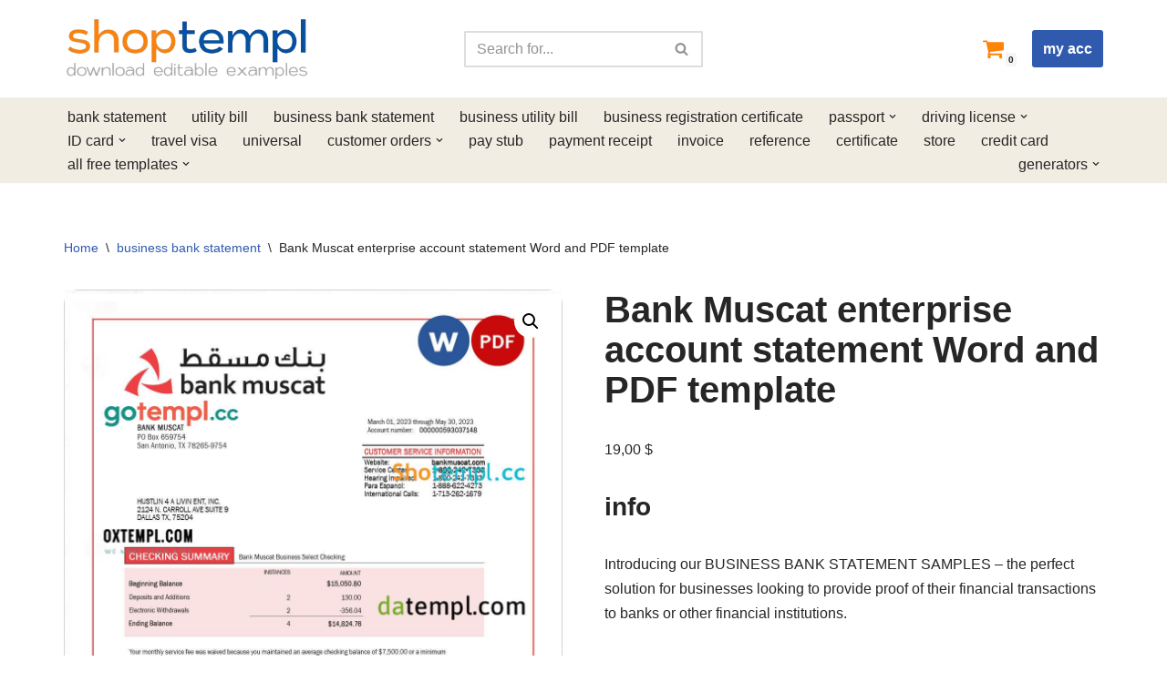

--- FILE ---
content_type: text/html; charset=UTF-8
request_url: https://shoptempl.com/product/bank-muscat-enterprise-account-statement-word-and-pdf-template/
body_size: 20709
content:
<!DOCTYPE html>
<html lang="en-US">

<head>
	
	<meta charset="UTF-8">
	<meta name="viewport" content="width=device-width, initial-scale=1, minimum-scale=1">
	<meta name="google-site-verification" content="fjFkWTk2I0CX5dsCSRumXT6j3_pojh00sq7W6wKF6KQ" />
	<link rel="profile" href="https://gmpg.org/xfn/11">
		<title>Bank Muscat enterprise account statement Word and PDF template &#8211; Shoptempl</title>
<meta name='robots' content='max-image-preview:large' />
<script>window._wca = window._wca || [];</script>
<link rel='dns-prefetch' href='//stats.wp.com' />
<link rel='dns-prefetch' href='//code.jivosite.com' />
<link rel="alternate" type="application/rss+xml" title="Shoptempl &raquo; Feed" href="https://shoptempl.com/feed/" />
<link rel="alternate" type="application/rss+xml" title="Shoptempl &raquo; Comments Feed" href="https://shoptempl.com/comments/feed/" />
<link rel="alternate" title="oEmbed (JSON)" type="application/json+oembed" href="https://shoptempl.com/wp-json/oembed/1.0/embed?url=https%3A%2F%2Fshoptempl.com%2Fproduct%2Fbank-muscat-enterprise-account-statement-word-and-pdf-template%2F" />
<link rel="alternate" title="oEmbed (XML)" type="text/xml+oembed" href="https://shoptempl.com/wp-json/oembed/1.0/embed?url=https%3A%2F%2Fshoptempl.com%2Fproduct%2Fbank-muscat-enterprise-account-statement-word-and-pdf-template%2F&#038;format=xml" />
<style id='wp-img-auto-sizes-contain-inline-css'>
img:is([sizes=auto i],[sizes^="auto," i]){contain-intrinsic-size:3000px 1500px}
/*# sourceURL=wp-img-auto-sizes-contain-inline-css */
</style>
<style id='wp-emoji-styles-inline-css'>

	img.wp-smiley, img.emoji {
		display: inline !important;
		border: none !important;
		box-shadow: none !important;
		height: 1em !important;
		width: 1em !important;
		margin: 0 0.07em !important;
		vertical-align: -0.1em !important;
		background: none !important;
		padding: 0 !important;
	}
/*# sourceURL=wp-emoji-styles-inline-css */
</style>
<style id='wp-block-library-inline-css'>
:root{--wp-block-synced-color:#7a00df;--wp-block-synced-color--rgb:122,0,223;--wp-bound-block-color:var(--wp-block-synced-color);--wp-editor-canvas-background:#ddd;--wp-admin-theme-color:#007cba;--wp-admin-theme-color--rgb:0,124,186;--wp-admin-theme-color-darker-10:#006ba1;--wp-admin-theme-color-darker-10--rgb:0,107,160.5;--wp-admin-theme-color-darker-20:#005a87;--wp-admin-theme-color-darker-20--rgb:0,90,135;--wp-admin-border-width-focus:2px}@media (min-resolution:192dpi){:root{--wp-admin-border-width-focus:1.5px}}.wp-element-button{cursor:pointer}:root .has-very-light-gray-background-color{background-color:#eee}:root .has-very-dark-gray-background-color{background-color:#313131}:root .has-very-light-gray-color{color:#eee}:root .has-very-dark-gray-color{color:#313131}:root .has-vivid-green-cyan-to-vivid-cyan-blue-gradient-background{background:linear-gradient(135deg,#00d084,#0693e3)}:root .has-purple-crush-gradient-background{background:linear-gradient(135deg,#34e2e4,#4721fb 50%,#ab1dfe)}:root .has-hazy-dawn-gradient-background{background:linear-gradient(135deg,#faaca8,#dad0ec)}:root .has-subdued-olive-gradient-background{background:linear-gradient(135deg,#fafae1,#67a671)}:root .has-atomic-cream-gradient-background{background:linear-gradient(135deg,#fdd79a,#004a59)}:root .has-nightshade-gradient-background{background:linear-gradient(135deg,#330968,#31cdcf)}:root .has-midnight-gradient-background{background:linear-gradient(135deg,#020381,#2874fc)}:root{--wp--preset--font-size--normal:16px;--wp--preset--font-size--huge:42px}.has-regular-font-size{font-size:1em}.has-larger-font-size{font-size:2.625em}.has-normal-font-size{font-size:var(--wp--preset--font-size--normal)}.has-huge-font-size{font-size:var(--wp--preset--font-size--huge)}.has-text-align-center{text-align:center}.has-text-align-left{text-align:left}.has-text-align-right{text-align:right}.has-fit-text{white-space:nowrap!important}#end-resizable-editor-section{display:none}.aligncenter{clear:both}.items-justified-left{justify-content:flex-start}.items-justified-center{justify-content:center}.items-justified-right{justify-content:flex-end}.items-justified-space-between{justify-content:space-between}.screen-reader-text{border:0;clip-path:inset(50%);height:1px;margin:-1px;overflow:hidden;padding:0;position:absolute;width:1px;word-wrap:normal!important}.screen-reader-text:focus{background-color:#ddd;clip-path:none;color:#444;display:block;font-size:1em;height:auto;left:5px;line-height:normal;padding:15px 23px 14px;text-decoration:none;top:5px;width:auto;z-index:100000}html :where(.has-border-color){border-style:solid}html :where([style*=border-top-color]){border-top-style:solid}html :where([style*=border-right-color]){border-right-style:solid}html :where([style*=border-bottom-color]){border-bottom-style:solid}html :where([style*=border-left-color]){border-left-style:solid}html :where([style*=border-width]){border-style:solid}html :where([style*=border-top-width]){border-top-style:solid}html :where([style*=border-right-width]){border-right-style:solid}html :where([style*=border-bottom-width]){border-bottom-style:solid}html :where([style*=border-left-width]){border-left-style:solid}html :where(img[class*=wp-image-]){height:auto;max-width:100%}:where(figure){margin:0 0 1em}html :where(.is-position-sticky){--wp-admin--admin-bar--position-offset:var(--wp-admin--admin-bar--height,0px)}@media screen and (max-width:600px){html :where(.is-position-sticky){--wp-admin--admin-bar--position-offset:0px}}

/*# sourceURL=wp-block-library-inline-css */
</style><link rel='stylesheet' id='wc-blocks-style-css' href='https://shoptempl.com/wp-content/plugins/woocommerce/assets/client/blocks/wc-blocks.css?ver=wc-9.7.2' media='all' />
<style id='global-styles-inline-css'>
:root{--wp--preset--aspect-ratio--square: 1;--wp--preset--aspect-ratio--4-3: 4/3;--wp--preset--aspect-ratio--3-4: 3/4;--wp--preset--aspect-ratio--3-2: 3/2;--wp--preset--aspect-ratio--2-3: 2/3;--wp--preset--aspect-ratio--16-9: 16/9;--wp--preset--aspect-ratio--9-16: 9/16;--wp--preset--color--black: #000000;--wp--preset--color--cyan-bluish-gray: #abb8c3;--wp--preset--color--white: #ffffff;--wp--preset--color--pale-pink: #f78da7;--wp--preset--color--vivid-red: #cf2e2e;--wp--preset--color--luminous-vivid-orange: #ff6900;--wp--preset--color--luminous-vivid-amber: #fcb900;--wp--preset--color--light-green-cyan: #7bdcb5;--wp--preset--color--vivid-green-cyan: #00d084;--wp--preset--color--pale-cyan-blue: #8ed1fc;--wp--preset--color--vivid-cyan-blue: #0693e3;--wp--preset--color--vivid-purple: #9b51e0;--wp--preset--color--neve-link-color: var(--nv-primary-accent);--wp--preset--color--neve-link-hover-color: var(--nv-secondary-accent);--wp--preset--color--nv-site-bg: var(--nv-site-bg);--wp--preset--color--nv-light-bg: var(--nv-light-bg);--wp--preset--color--nv-dark-bg: var(--nv-dark-bg);--wp--preset--color--neve-text-color: var(--nv-text-color);--wp--preset--color--nv-text-dark-bg: var(--nv-text-dark-bg);--wp--preset--color--nv-c-1: var(--nv-c-1);--wp--preset--color--nv-c-2: var(--nv-c-2);--wp--preset--gradient--vivid-cyan-blue-to-vivid-purple: linear-gradient(135deg,rgb(6,147,227) 0%,rgb(155,81,224) 100%);--wp--preset--gradient--light-green-cyan-to-vivid-green-cyan: linear-gradient(135deg,rgb(122,220,180) 0%,rgb(0,208,130) 100%);--wp--preset--gradient--luminous-vivid-amber-to-luminous-vivid-orange: linear-gradient(135deg,rgb(252,185,0) 0%,rgb(255,105,0) 100%);--wp--preset--gradient--luminous-vivid-orange-to-vivid-red: linear-gradient(135deg,rgb(255,105,0) 0%,rgb(207,46,46) 100%);--wp--preset--gradient--very-light-gray-to-cyan-bluish-gray: linear-gradient(135deg,rgb(238,238,238) 0%,rgb(169,184,195) 100%);--wp--preset--gradient--cool-to-warm-spectrum: linear-gradient(135deg,rgb(74,234,220) 0%,rgb(151,120,209) 20%,rgb(207,42,186) 40%,rgb(238,44,130) 60%,rgb(251,105,98) 80%,rgb(254,248,76) 100%);--wp--preset--gradient--blush-light-purple: linear-gradient(135deg,rgb(255,206,236) 0%,rgb(152,150,240) 100%);--wp--preset--gradient--blush-bordeaux: linear-gradient(135deg,rgb(254,205,165) 0%,rgb(254,45,45) 50%,rgb(107,0,62) 100%);--wp--preset--gradient--luminous-dusk: linear-gradient(135deg,rgb(255,203,112) 0%,rgb(199,81,192) 50%,rgb(65,88,208) 100%);--wp--preset--gradient--pale-ocean: linear-gradient(135deg,rgb(255,245,203) 0%,rgb(182,227,212) 50%,rgb(51,167,181) 100%);--wp--preset--gradient--electric-grass: linear-gradient(135deg,rgb(202,248,128) 0%,rgb(113,206,126) 100%);--wp--preset--gradient--midnight: linear-gradient(135deg,rgb(2,3,129) 0%,rgb(40,116,252) 100%);--wp--preset--font-size--small: 13px;--wp--preset--font-size--medium: 20px;--wp--preset--font-size--large: 36px;--wp--preset--font-size--x-large: 42px;--wp--preset--font-family--inter: "Inter", sans-serif;--wp--preset--font-family--cardo: Cardo;--wp--preset--spacing--20: 0.44rem;--wp--preset--spacing--30: 0.67rem;--wp--preset--spacing--40: 1rem;--wp--preset--spacing--50: 1.5rem;--wp--preset--spacing--60: 2.25rem;--wp--preset--spacing--70: 3.38rem;--wp--preset--spacing--80: 5.06rem;--wp--preset--shadow--natural: 6px 6px 9px rgba(0, 0, 0, 0.2);--wp--preset--shadow--deep: 12px 12px 50px rgba(0, 0, 0, 0.4);--wp--preset--shadow--sharp: 6px 6px 0px rgba(0, 0, 0, 0.2);--wp--preset--shadow--outlined: 6px 6px 0px -3px rgb(255, 255, 255), 6px 6px rgb(0, 0, 0);--wp--preset--shadow--crisp: 6px 6px 0px rgb(0, 0, 0);}:where(.is-layout-flex){gap: 0.5em;}:where(.is-layout-grid){gap: 0.5em;}body .is-layout-flex{display: flex;}.is-layout-flex{flex-wrap: wrap;align-items: center;}.is-layout-flex > :is(*, div){margin: 0;}body .is-layout-grid{display: grid;}.is-layout-grid > :is(*, div){margin: 0;}:where(.wp-block-columns.is-layout-flex){gap: 2em;}:where(.wp-block-columns.is-layout-grid){gap: 2em;}:where(.wp-block-post-template.is-layout-flex){gap: 1.25em;}:where(.wp-block-post-template.is-layout-grid){gap: 1.25em;}.has-black-color{color: var(--wp--preset--color--black) !important;}.has-cyan-bluish-gray-color{color: var(--wp--preset--color--cyan-bluish-gray) !important;}.has-white-color{color: var(--wp--preset--color--white) !important;}.has-pale-pink-color{color: var(--wp--preset--color--pale-pink) !important;}.has-vivid-red-color{color: var(--wp--preset--color--vivid-red) !important;}.has-luminous-vivid-orange-color{color: var(--wp--preset--color--luminous-vivid-orange) !important;}.has-luminous-vivid-amber-color{color: var(--wp--preset--color--luminous-vivid-amber) !important;}.has-light-green-cyan-color{color: var(--wp--preset--color--light-green-cyan) !important;}.has-vivid-green-cyan-color{color: var(--wp--preset--color--vivid-green-cyan) !important;}.has-pale-cyan-blue-color{color: var(--wp--preset--color--pale-cyan-blue) !important;}.has-vivid-cyan-blue-color{color: var(--wp--preset--color--vivid-cyan-blue) !important;}.has-vivid-purple-color{color: var(--wp--preset--color--vivid-purple) !important;}.has-neve-link-color-color{color: var(--wp--preset--color--neve-link-color) !important;}.has-neve-link-hover-color-color{color: var(--wp--preset--color--neve-link-hover-color) !important;}.has-nv-site-bg-color{color: var(--wp--preset--color--nv-site-bg) !important;}.has-nv-light-bg-color{color: var(--wp--preset--color--nv-light-bg) !important;}.has-nv-dark-bg-color{color: var(--wp--preset--color--nv-dark-bg) !important;}.has-neve-text-color-color{color: var(--wp--preset--color--neve-text-color) !important;}.has-nv-text-dark-bg-color{color: var(--wp--preset--color--nv-text-dark-bg) !important;}.has-nv-c-1-color{color: var(--wp--preset--color--nv-c-1) !important;}.has-nv-c-2-color{color: var(--wp--preset--color--nv-c-2) !important;}.has-black-background-color{background-color: var(--wp--preset--color--black) !important;}.has-cyan-bluish-gray-background-color{background-color: var(--wp--preset--color--cyan-bluish-gray) !important;}.has-white-background-color{background-color: var(--wp--preset--color--white) !important;}.has-pale-pink-background-color{background-color: var(--wp--preset--color--pale-pink) !important;}.has-vivid-red-background-color{background-color: var(--wp--preset--color--vivid-red) !important;}.has-luminous-vivid-orange-background-color{background-color: var(--wp--preset--color--luminous-vivid-orange) !important;}.has-luminous-vivid-amber-background-color{background-color: var(--wp--preset--color--luminous-vivid-amber) !important;}.has-light-green-cyan-background-color{background-color: var(--wp--preset--color--light-green-cyan) !important;}.has-vivid-green-cyan-background-color{background-color: var(--wp--preset--color--vivid-green-cyan) !important;}.has-pale-cyan-blue-background-color{background-color: var(--wp--preset--color--pale-cyan-blue) !important;}.has-vivid-cyan-blue-background-color{background-color: var(--wp--preset--color--vivid-cyan-blue) !important;}.has-vivid-purple-background-color{background-color: var(--wp--preset--color--vivid-purple) !important;}.has-neve-link-color-background-color{background-color: var(--wp--preset--color--neve-link-color) !important;}.has-neve-link-hover-color-background-color{background-color: var(--wp--preset--color--neve-link-hover-color) !important;}.has-nv-site-bg-background-color{background-color: var(--wp--preset--color--nv-site-bg) !important;}.has-nv-light-bg-background-color{background-color: var(--wp--preset--color--nv-light-bg) !important;}.has-nv-dark-bg-background-color{background-color: var(--wp--preset--color--nv-dark-bg) !important;}.has-neve-text-color-background-color{background-color: var(--wp--preset--color--neve-text-color) !important;}.has-nv-text-dark-bg-background-color{background-color: var(--wp--preset--color--nv-text-dark-bg) !important;}.has-nv-c-1-background-color{background-color: var(--wp--preset--color--nv-c-1) !important;}.has-nv-c-2-background-color{background-color: var(--wp--preset--color--nv-c-2) !important;}.has-black-border-color{border-color: var(--wp--preset--color--black) !important;}.has-cyan-bluish-gray-border-color{border-color: var(--wp--preset--color--cyan-bluish-gray) !important;}.has-white-border-color{border-color: var(--wp--preset--color--white) !important;}.has-pale-pink-border-color{border-color: var(--wp--preset--color--pale-pink) !important;}.has-vivid-red-border-color{border-color: var(--wp--preset--color--vivid-red) !important;}.has-luminous-vivid-orange-border-color{border-color: var(--wp--preset--color--luminous-vivid-orange) !important;}.has-luminous-vivid-amber-border-color{border-color: var(--wp--preset--color--luminous-vivid-amber) !important;}.has-light-green-cyan-border-color{border-color: var(--wp--preset--color--light-green-cyan) !important;}.has-vivid-green-cyan-border-color{border-color: var(--wp--preset--color--vivid-green-cyan) !important;}.has-pale-cyan-blue-border-color{border-color: var(--wp--preset--color--pale-cyan-blue) !important;}.has-vivid-cyan-blue-border-color{border-color: var(--wp--preset--color--vivid-cyan-blue) !important;}.has-vivid-purple-border-color{border-color: var(--wp--preset--color--vivid-purple) !important;}.has-neve-link-color-border-color{border-color: var(--wp--preset--color--neve-link-color) !important;}.has-neve-link-hover-color-border-color{border-color: var(--wp--preset--color--neve-link-hover-color) !important;}.has-nv-site-bg-border-color{border-color: var(--wp--preset--color--nv-site-bg) !important;}.has-nv-light-bg-border-color{border-color: var(--wp--preset--color--nv-light-bg) !important;}.has-nv-dark-bg-border-color{border-color: var(--wp--preset--color--nv-dark-bg) !important;}.has-neve-text-color-border-color{border-color: var(--wp--preset--color--neve-text-color) !important;}.has-nv-text-dark-bg-border-color{border-color: var(--wp--preset--color--nv-text-dark-bg) !important;}.has-nv-c-1-border-color{border-color: var(--wp--preset--color--nv-c-1) !important;}.has-nv-c-2-border-color{border-color: var(--wp--preset--color--nv-c-2) !important;}.has-vivid-cyan-blue-to-vivid-purple-gradient-background{background: var(--wp--preset--gradient--vivid-cyan-blue-to-vivid-purple) !important;}.has-light-green-cyan-to-vivid-green-cyan-gradient-background{background: var(--wp--preset--gradient--light-green-cyan-to-vivid-green-cyan) !important;}.has-luminous-vivid-amber-to-luminous-vivid-orange-gradient-background{background: var(--wp--preset--gradient--luminous-vivid-amber-to-luminous-vivid-orange) !important;}.has-luminous-vivid-orange-to-vivid-red-gradient-background{background: var(--wp--preset--gradient--luminous-vivid-orange-to-vivid-red) !important;}.has-very-light-gray-to-cyan-bluish-gray-gradient-background{background: var(--wp--preset--gradient--very-light-gray-to-cyan-bluish-gray) !important;}.has-cool-to-warm-spectrum-gradient-background{background: var(--wp--preset--gradient--cool-to-warm-spectrum) !important;}.has-blush-light-purple-gradient-background{background: var(--wp--preset--gradient--blush-light-purple) !important;}.has-blush-bordeaux-gradient-background{background: var(--wp--preset--gradient--blush-bordeaux) !important;}.has-luminous-dusk-gradient-background{background: var(--wp--preset--gradient--luminous-dusk) !important;}.has-pale-ocean-gradient-background{background: var(--wp--preset--gradient--pale-ocean) !important;}.has-electric-grass-gradient-background{background: var(--wp--preset--gradient--electric-grass) !important;}.has-midnight-gradient-background{background: var(--wp--preset--gradient--midnight) !important;}.has-small-font-size{font-size: var(--wp--preset--font-size--small) !important;}.has-medium-font-size{font-size: var(--wp--preset--font-size--medium) !important;}.has-large-font-size{font-size: var(--wp--preset--font-size--large) !important;}.has-x-large-font-size{font-size: var(--wp--preset--font-size--x-large) !important;}.has-inter-font-family{font-family: var(--wp--preset--font-family--inter) !important;}.has-cardo-font-family{font-family: var(--wp--preset--font-family--cardo) !important;}
/*# sourceURL=global-styles-inline-css */
</style>

<style id='classic-theme-styles-inline-css'>
/*! This file is auto-generated */
.wp-block-button__link{color:#fff;background-color:#32373c;border-radius:9999px;box-shadow:none;text-decoration:none;padding:calc(.667em + 2px) calc(1.333em + 2px);font-size:1.125em}.wp-block-file__button{background:#32373c;color:#fff;text-decoration:none}
/*# sourceURL=/wp-includes/css/classic-themes.min.css */
</style>
<link rel='stylesheet' id='photoswipe-css' href='https://shoptempl.com/wp-content/plugins/woocommerce/assets/css/photoswipe/photoswipe.min.css?ver=9.7.2' media='all' />
<link rel='stylesheet' id='photoswipe-default-skin-css' href='https://shoptempl.com/wp-content/plugins/woocommerce/assets/css/photoswipe/default-skin/default-skin.min.css?ver=9.7.2' media='all' />
<link rel='stylesheet' id='woocommerce-layout-css' href='https://shoptempl.com/wp-content/plugins/woocommerce/assets/css/woocommerce-layout.css?ver=9.7.2' media='all' />
<style id='woocommerce-layout-inline-css'>

	.infinite-scroll .woocommerce-pagination {
		display: none;
	}
/*# sourceURL=woocommerce-layout-inline-css */
</style>
<link rel='stylesheet' id='woocommerce-smallscreen-css' href='https://shoptempl.com/wp-content/plugins/woocommerce/assets/css/woocommerce-smallscreen.css?ver=9.7.2' media='only screen and (max-width: 768px)' />
<link rel='stylesheet' id='woocommerce-general-css' href='https://shoptempl.com/wp-content/plugins/woocommerce/assets/css/woocommerce.css?ver=9.7.2' media='all' />
<style id='woocommerce-inline-inline-css'>
.woocommerce form .form-row .required { visibility: visible; }
/*# sourceURL=woocommerce-inline-inline-css */
</style>
<link rel='stylesheet' id='brands-styles-css' href='https://shoptempl.com/wp-content/plugins/woocommerce/assets/css/brands.css?ver=9.7.2' media='all' />
<link rel='stylesheet' id='neve-woocommerce-css' href='https://shoptempl.com/wp-content/themes/neve/assets/css/woocommerce.min.css?ver=3.8.7' media='all' />
<link rel='stylesheet' id='neve-style-css' href='https://shoptempl.com/wp-content/themes/neve/style-main-new.min.css?ver=3.8.7' media='all' />
<style id='neve-style-inline-css'>
.nv-meta-list li.meta:not(:last-child):after { content:"/" }.nv-meta-list .no-mobile{
			display:none;
		}.nv-meta-list li.last::after{
			content: ""!important;
		}@media (min-width: 769px) {
			.nv-meta-list .no-mobile {
				display: inline-block;
			}
			.nv-meta-list li.last:not(:last-child)::after {
		 		content: "/" !important;
			}
		}
 :root{ --container: 748px;--postwidth:100%; --primarybtnbg: var(--nv-primary-accent); --primarybtnhoverbg: var(--nv-primary-accent); --primarybtncolor: #fff; --secondarybtncolor: var(--nv-primary-accent); --primarybtnhovercolor: #fff; --secondarybtnhovercolor: var(--nv-primary-accent);--primarybtnborderradius:3px;--secondarybtnborderradius:3px;--secondarybtnborderwidth:3px;--btnpadding:13px 15px;--primarybtnpadding:13px 15px;--secondarybtnpadding:calc(13px - 3px) calc(15px - 3px); --bodyfontfamily: Arial,Helvetica,sans-serif; --bodyfontsize: 15px; --bodylineheight: 1.6; --bodyletterspacing: 0px; --bodyfontweight: 400; --h1fontsize: 36px; --h1fontweight: 700; --h1lineheight: 1.2; --h1letterspacing: 0px; --h1texttransform: none; --h2fontsize: 28px; --h2fontweight: 700; --h2lineheight: 1.3; --h2letterspacing: 0px; --h2texttransform: none; --h3fontsize: 24px; --h3fontweight: 700; --h3lineheight: 1.4; --h3letterspacing: 0px; --h3texttransform: none; --h4fontsize: 20px; --h4fontweight: 700; --h4lineheight: 1.6; --h4letterspacing: 0px; --h4texttransform: none; --h5fontsize: 16px; --h5fontweight: 700; --h5lineheight: 1.6; --h5letterspacing: 0px; --h5texttransform: none; --h6fontsize: 14px; --h6fontweight: 700; --h6lineheight: 1.6; --h6letterspacing: 0px; --h6texttransform: none;--formfieldborderwidth:2px;--formfieldborderradius:3px; --formfieldbgcolor: var(--nv-site-bg); --formfieldbordercolor: #dddddd; --formfieldcolor: var(--nv-text-color);--formfieldpadding:10px 12px; } .single-post-container .alignfull > [class*="__inner-container"], .single-post-container .alignwide > [class*="__inner-container"]{ max-width:718px } .single-product .alignfull > [class*="__inner-container"], .single-product .alignwide > [class*="__inner-container"]{ max-width:718px } .nv-meta-list{ --avatarsize: 20px; } .single .nv-meta-list{ --avatarsize: 20px; } .nv-is-boxed.nv-comments-wrap{ --padding:20px; } .nv-is-boxed.comment-respond{ --padding:20px; } .single:not(.single-product), .page{ --c-vspace:0 0 0 0;; } .global-styled{ --bgcolor: var(--nv-site-bg); } .header-top{ --rowbcolor: var(--nv-light-bg); --color: var(--nv-text-color); --bgcolor: var(--nv-site-bg); } .header-main{ --rowbcolor: var(--nv-light-bg); --color: var(--nv-text-color); --bgcolor: var(--nv-site-bg); } .header-bottom{ --rowbcolor: var(--nv-light-bg); --color: var(--nv-text-color);--bgimage:none;--bgposition:50% 50%;;--bgoverlayopacity:0.5; } .header-menu-sidebar-bg{ --justify: flex-start; --textalign: left;--flexg: 1;--wrapdropdownwidth: auto; --color: var(--nv-text-color); --bgcolor: var(--nv-site-bg); } .header-menu-sidebar{ width: 360px; } .builder-item--logo{ --maxwidth: 120px; --fs: 24px;--padding:10px 0;--margin:0; --textalign: left;--justify: flex-start; } .builder-item--nav-icon,.header-menu-sidebar .close-sidebar-panel .navbar-toggle{ --borderradius:0; } .builder-item--nav-icon{ --label-margin:0 5px 0 0;;--padding:10px 15px;--margin:0; } .builder-item--primary-menu{ --hovercolor: var(--nv-secondary-accent); --hovertextcolor: var(--nv-text-color); --activecolor: var(--nv-primary-accent); --spacing: 20px; --height: 25px;--padding:0;--margin:0; --fontsize: 1em; --lineheight: 1.6; --letterspacing: 0px; --fontweight: 500; --texttransform: none; --iconsize: 1em; } .hfg-is-group.has-primary-menu .inherit-ff{ --inheritedfw: 500; } .builder-item--button_base{ --primarybtnbg: var(--nv-primary-accent); --primarybtncolor: #fff; --primarybtnhoverbg: var(--nv-primary-accent); --primarybtnhovercolor: #fff;--primarybtnborderradius:3px;--primarybtnshadow:none;--primarybtnhovershadow:none;--padding:8px 12px;--margin:0; } .builder-item--header_search{ --height: 40px;--formfieldborderwidth:2px;--formfieldborderradius:2px;--padding:0;--margin:0; } .builder-item--header_cart_icon{ --iconsize: 25px; --labelsize: 15px; --color: #ff8307;--padding:0 10px;--margin:0; } .footer-top-inner .row{ grid-template-columns:1fr 1fr 1fr; --valign: flex-start; } .footer-top{ --rowbcolor: var(--nv-light-bg); --color: var(--nv-text-color); --bgcolor: var(--nv-site-bg); } .footer-main-inner .row{ grid-template-columns:1fr 1fr 1fr; --valign: flex-start; } .footer-main{ --rowbcolor: var(--nv-light-bg); --color: var(--nv-text-color); --bgcolor: var(--nv-site-bg); } .footer-bottom-inner .row{ grid-template-columns:1fr 1fr 1fr; --valign: flex-start; } .footer-bottom{ --rowbcolor: var(--nv-light-bg); --color: var(--nv-text-dark-bg); --bgcolor: var(--nv-dark-bg); } @media(min-width: 576px){ :root{ --container: 992px;--postwidth:50%;--btnpadding:13px 15px;--primarybtnpadding:13px 15px;--secondarybtnpadding:calc(13px - 3px) calc(15px - 3px); --bodyfontsize: 16px; --bodylineheight: 1.6; --bodyletterspacing: 0px; --h1fontsize: 38px; --h1lineheight: 1.2; --h1letterspacing: 0px; --h2fontsize: 30px; --h2lineheight: 1.2; --h2letterspacing: 0px; --h3fontsize: 26px; --h3lineheight: 1.4; --h3letterspacing: 0px; --h4fontsize: 22px; --h4lineheight: 1.5; --h4letterspacing: 0px; --h5fontsize: 18px; --h5lineheight: 1.6; --h5letterspacing: 0px; --h6fontsize: 14px; --h6lineheight: 1.6; --h6letterspacing: 0px; } .single-post-container .alignfull > [class*="__inner-container"], .single-post-container .alignwide > [class*="__inner-container"]{ max-width:962px } .single-product .alignfull > [class*="__inner-container"], .single-product .alignwide > [class*="__inner-container"]{ max-width:962px } .nv-meta-list{ --avatarsize: 20px; } .single .nv-meta-list{ --avatarsize: 20px; } .nv-is-boxed.nv-comments-wrap{ --padding:30px; } .nv-is-boxed.comment-respond{ --padding:30px; } .single:not(.single-product), .page{ --c-vspace:0 0 0 0;; } .header-menu-sidebar-bg{ --justify: flex-start; --textalign: left;--flexg: 1;--wrapdropdownwidth: auto; } .header-menu-sidebar{ width: 360px; } .builder-item--logo{ --maxwidth: 120px; --fs: 24px;--padding:10px 0;--margin:0; --textalign: left;--justify: flex-start; } .builder-item--nav-icon{ --label-margin:0 5px 0 0;;--padding:10px 15px;--margin:0; } .builder-item--primary-menu{ --spacing: 20px; --height: 25px;--padding:0;--margin:0; --fontsize: 1em; --lineheight: 1.6; --letterspacing: 0px; --iconsize: 1em; } .builder-item--button_base{ --padding:8px 12px;--margin:0; } .builder-item--header_search{ --height: 40px;--formfieldborderwidth:2px;--formfieldborderradius:2px;--padding:0;--margin:0; } .builder-item--header_cart_icon{ --padding:0 10px;--margin:0; } }@media(min-width: 960px){ :root{ --container: 1170px;--postwidth:33.333333333333%;--btnpadding:13px 15px;--primarybtnpadding:13px 15px;--secondarybtnpadding:calc(13px - 3px) calc(15px - 3px); --bodyfontsize: 16px; --bodylineheight: 1.7; --bodyletterspacing: 0px; --h1fontsize: 40px; --h1lineheight: 1.1; --h1letterspacing: 0px; --h2fontsize: 32px; --h2lineheight: 1.2; --h2letterspacing: 0px; --h3fontsize: 28px; --h3lineheight: 1.4; --h3letterspacing: 0px; --h4fontsize: 24px; --h4lineheight: 1.5; --h4letterspacing: 0px; --h5fontsize: 20px; --h5lineheight: 1.6; --h5letterspacing: 0px; --h6fontsize: 16px; --h6lineheight: 1.6; --h6letterspacing: 0px; } body:not(.single):not(.archive):not(.blog):not(.search):not(.error404) .neve-main > .container .col, body.post-type-archive-course .neve-main > .container .col, body.post-type-archive-llms_membership .neve-main > .container .col{ max-width: 100%; } body:not(.single):not(.archive):not(.blog):not(.search):not(.error404) .nv-sidebar-wrap, body.post-type-archive-course .nv-sidebar-wrap, body.post-type-archive-llms_membership .nv-sidebar-wrap{ max-width: 0%; } .neve-main > .archive-container .nv-index-posts.col{ max-width: 100%; } .neve-main > .archive-container .nv-sidebar-wrap{ max-width: 0%; } .neve-main > .single-post-container .nv-single-post-wrap.col{ max-width: 70%; } .single-post-container .alignfull > [class*="__inner-container"], .single-post-container .alignwide > [class*="__inner-container"]{ max-width:789px } .container-fluid.single-post-container .alignfull > [class*="__inner-container"], .container-fluid.single-post-container .alignwide > [class*="__inner-container"]{ max-width:calc(70% + 15px) } .neve-main > .single-post-container .nv-sidebar-wrap{ max-width: 30%; } .archive.woocommerce .neve-main > .shop-container .nv-shop.col{ max-width: 70%; } .archive.woocommerce .neve-main > .shop-container .nv-sidebar-wrap{ max-width: 30%; } .single-product .neve-main > .shop-container .nv-shop.col{ max-width: 100%; } .single-product .alignfull > [class*="__inner-container"], .single-product .alignwide > [class*="__inner-container"]{ max-width:1140px } .single-product .container-fluid .alignfull > [class*="__inner-container"], .single-product .alignwide > [class*="__inner-container"]{ max-width:calc(100% + 15px) } .single-product .neve-main > .shop-container .nv-sidebar-wrap{ max-width: 0%; } .nv-meta-list{ --avatarsize: 20px; } .single .nv-meta-list{ --avatarsize: 20px; } .nv-is-boxed.nv-comments-wrap{ --padding:40px; } .nv-is-boxed.comment-respond{ --padding:40px; } .single:not(.single-product), .page{ --c-vspace:0 0 0 0;; } .header-menu-sidebar-bg{ --justify: flex-start; --textalign: left;--flexg: 1;--wrapdropdownwidth: auto; } .header-menu-sidebar{ width: 360px; } .builder-item--logo{ --maxwidth: 270px; --fs: 24px;--padding:10px 0;--margin:0; --textalign: left;--justify: flex-start; } .builder-item--nav-icon{ --label-margin:0 5px 0 0;;--padding:10px 15px;--margin:0; } .builder-item--primary-menu{ --spacing: 20px; --height: 25px;--padding:0;--margin:0; --fontsize: 1em; --lineheight: 1.6; --letterspacing: 0px; --iconsize: 1em; } .builder-item--button_base{ --padding:8px 12px;--margin:0; } .builder-item--header_search{ --height: 40px;--formfieldborderwidth:2px;--formfieldborderradius:2px;--padding:0;--margin:0; } .builder-item--header_cart_icon{ --padding:0 10px;--margin:0; } }:root{--nv-primary-accent:#2f5aae;--nv-secondary-accent:#2f5aae;--nv-site-bg:#ffffff;--nv-light-bg:#f4f5f7;--nv-dark-bg:#121212;--nv-text-color:#272626;--nv-text-dark-bg:#ffffff;--nv-c-1:#9463ae;--nv-c-2:#be574b;--nv-fallback-ff:Arial, Helvetica, sans-serif;}
/*# sourceURL=neve-style-inline-css */
</style>
<script src="https://shoptempl.com/wp-includes/js/jquery/jquery.min.js?ver=3.7.1" id="jquery-core-js"></script>
<script src="https://shoptempl.com/wp-includes/js/jquery/jquery-migrate.min.js?ver=3.4.1" id="jquery-migrate-js"></script>
<script src="https://shoptempl.com/wp-content/plugins/woocommerce/assets/js/jquery-blockui/jquery.blockUI.min.js?ver=2.7.0-wc.9.7.2" id="jquery-blockui-js" defer data-wp-strategy="defer"></script>
<script id="wc-add-to-cart-js-extra">
var wc_add_to_cart_params = {"ajax_url":"/wp-admin/admin-ajax.php","wc_ajax_url":"/?wc-ajax=%%endpoint%%","i18n_view_cart":"View cart","cart_url":"https://shoptempl.com/cart/","is_cart":"","cart_redirect_after_add":"no"};
//# sourceURL=wc-add-to-cart-js-extra
</script>
<script src="https://shoptempl.com/wp-content/plugins/woocommerce/assets/js/frontend/add-to-cart.min.js?ver=9.7.2" id="wc-add-to-cart-js" defer data-wp-strategy="defer"></script>
<script src="https://shoptempl.com/wp-content/plugins/woocommerce/assets/js/zoom/jquery.zoom.min.js?ver=1.7.21-wc.9.7.2" id="zoom-js" defer data-wp-strategy="defer"></script>
<script src="https://shoptempl.com/wp-content/plugins/woocommerce/assets/js/flexslider/jquery.flexslider.min.js?ver=2.7.2-wc.9.7.2" id="flexslider-js" defer data-wp-strategy="defer"></script>
<script src="https://shoptempl.com/wp-content/plugins/woocommerce/assets/js/photoswipe/photoswipe.min.js?ver=4.1.1-wc.9.7.2" id="photoswipe-js" defer data-wp-strategy="defer"></script>
<script src="https://shoptempl.com/wp-content/plugins/woocommerce/assets/js/photoswipe/photoswipe-ui-default.min.js?ver=4.1.1-wc.9.7.2" id="photoswipe-ui-default-js" defer data-wp-strategy="defer"></script>
<script id="wc-single-product-js-extra">
var wc_single_product_params = {"i18n_required_rating_text":"Please select a rating","i18n_rating_options":["1 of 5 stars","2 of 5 stars","3 of 5 stars","4 of 5 stars","5 of 5 stars"],"i18n_product_gallery_trigger_text":"View full-screen image gallery","review_rating_required":"yes","flexslider":{"rtl":false,"animation":"slide","smoothHeight":true,"directionNav":false,"controlNav":"thumbnails","slideshow":false,"animationSpeed":500,"animationLoop":false,"allowOneSlide":false},"zoom_enabled":"1","zoom_options":[],"photoswipe_enabled":"1","photoswipe_options":{"shareEl":false,"closeOnScroll":false,"history":false,"hideAnimationDuration":0,"showAnimationDuration":0},"flexslider_enabled":"1"};
//# sourceURL=wc-single-product-js-extra
</script>
<script src="https://shoptempl.com/wp-content/plugins/woocommerce/assets/js/frontend/single-product.min.js?ver=9.7.2" id="wc-single-product-js" defer data-wp-strategy="defer"></script>
<script src="https://shoptempl.com/wp-content/plugins/woocommerce/assets/js/js-cookie/js.cookie.min.js?ver=2.1.4-wc.9.7.2" id="js-cookie-js" defer data-wp-strategy="defer"></script>
<script id="woocommerce-js-extra">
var woocommerce_params = {"ajax_url":"/wp-admin/admin-ajax.php","wc_ajax_url":"/?wc-ajax=%%endpoint%%","i18n_password_show":"Show password","i18n_password_hide":"Hide password"};
//# sourceURL=woocommerce-js-extra
</script>
<script src="https://shoptempl.com/wp-content/plugins/woocommerce/assets/js/frontend/woocommerce.min.js?ver=9.7.2" id="woocommerce-js" defer data-wp-strategy="defer"></script>
<script src="https://stats.wp.com/s-202605.js" id="woocommerce-analytics-js" defer data-wp-strategy="defer"></script>
<link rel="https://api.w.org/" href="https://shoptempl.com/wp-json/" /><link rel="alternate" title="JSON" type="application/json" href="https://shoptempl.com/wp-json/wp/v2/product/974" /><link rel="EditURI" type="application/rsd+xml" title="RSD" href="https://shoptempl.com/xmlrpc.php?rsd" />
<meta name="generator" content="WordPress 6.9" />
<meta name="generator" content="WooCommerce 9.7.2" />
<link rel="canonical" href="https://shoptempl.com/product/bank-muscat-enterprise-account-statement-word-and-pdf-template/" />
<link rel='shortlink' href='https://shoptempl.com/?p=974' />
	<style>img#wpstats{display:none}</style>
		<!-- Analytics by WP Statistics - https://wp-statistics.com -->
	<noscript><style>.woocommerce-product-gallery{ opacity: 1 !important; }</style></noscript>
	<style class='wp-fonts-local'>
@font-face{font-family:Inter;font-style:normal;font-weight:300 900;font-display:fallback;src:url('https://shoptempl.com/wp-content/plugins/woocommerce/assets/fonts/Inter-VariableFont_slnt,wght.woff2') format('woff2');font-stretch:normal;}
@font-face{font-family:Cardo;font-style:normal;font-weight:400;font-display:fallback;src:url('https://shoptempl.com/wp-content/plugins/woocommerce/assets/fonts/cardo_normal_400.woff2') format('woff2');}
</style>
<link rel="icon" href="https://shoptempl.com/wp-content/uploads/2024/06/cropped-shoptemplfavicon2-32x32-1.webp" sizes="32x32" />
<link rel="icon" href="https://shoptempl.com/wp-content/uploads/2024/06/cropped-shoptemplfavicon2-32x32-1.webp" sizes="192x192" />
<link rel="apple-touch-icon" href="https://shoptempl.com/wp-content/uploads/2024/06/cropped-shoptemplfavicon2-32x32-1.webp" />
<meta name="msapplication-TileImage" content="https://shoptempl.com/wp-content/uploads/2024/06/cropped-shoptemplfavicon2-32x32-1.webp" />
		<style id="wp-custom-css">
			.header-bottom{
	background:#f2ede3;
}
.woocommerce li.product, .woocommerce-page ul.products li.product {
    padding: 10px;
    background: #f2ede3;
    border: 1px solid #f2ede3;
    border-radius: 5px;
}
.woocommerce #content div.product div.images, .woocommerce div.product div.images, .woocommerce-page #content div.product div.images, .woocommerce-page div.product div.images{
	border:solid 1px lightgray;
	border-radius:15px;
}
#menu-item-26734 {
	margin-left: auto;
}
.nav-ul .sub-menu {
	background: white;
}
.payment_method_alipay label:after {
    content: '';
    background-image: url(https://www.templ.cc/wp-content/uploads/2025/02/alipay.png);
    display: inline-block;
    width: 80px;
    height: 45px;
    background-size: contain;
    background-repeat: no-repeat;
    position: relative;
    top: 30px;
    left: 10px;
}
.alipay_email_custom{
   margin-top:2%;
    margin-bottom:4% !important;
    color:#0094DE;
  font-weight:bold
}
.payment_method_skrill label:after {
    content: '';
    background-image: url(https://www.shotempl.pro/wp-content/uploads/2024/06/Skrill_logo.svg_.png);
    display: inline-block;
    width: 90px;
    height: 45px;
    background-size: contain;
    background-repeat: no-repeat;
    position: relative;
    top: 20px;
    left: 20px;
}
.payment_method_cheque label:after {
    content: '';
    background-image: url(https://upload.wikimedia.org/wikipedia/en/thumb/b/b2/Neteller.svg/1280px-Neteller.svg.png);
    display: inline-block;
    width: 110px;
    height: 20px;
    background-size: contain;
    background-repeat: no-repeat;
    position: relative;
    top: 5px;
    left: 10px;
}
.payment_method_bacs label:after {
    content: '';
    background-image: url(https://i.ibb.co/54TzHHg/webmoney-logo-png-webmoney-png-1419-370.png);
    display: inline-block;
    width: 110px;
    height: 20px;
    background-size: contain;
    background-repeat: no-repeat;
    position: relative;
    top: 5px;
    left: 10px;
}
.Binance_simple_payment_gateway_wallet_address{
  line-break:anywhere;
}
.binance_manual_payment_selection_content {
    display: none;
    padding: 10px;
    border: 1px solid #ccc;
    margin-top: 10px;
  }
  .binance_manual_payment_QR_and_Info{
		margin-top:2%;
    display: flex;
    justify-content: space-around;
    align-items: center;
		border-bottom:solid 1px lightgray;
		padding-bottom:4%;
  }
  .binance_manual_payment_text{
    text-align: center;
  }
  .binance_manual_payment_QR_image img{
    width: 150px;
    height: 150px;
	   border-radius:5px;
  }
.binance_manual_payment_copyField{
	width:100%;
	display: flex;
    justify-content: space-between;
	margin-top:3%;
	border-bottom: solid 1px lightgray;
	
}
.tab-content .tab-pane {
	background:#ECEFEB;
	padding:24px 32px;
	border-radius:16px;
	font-family:"Inter", Helvetica, Arial, sans-serif;
}
.binance_manual_payment_copyField p{
	margin-bottom:15px;
}
.binance_manual_payment_text p{
	color:black;
	font-size:12px;
}
.Binance_manual_payment_basic_info p{
	font-size:12px;
}
.binance_manual_payment_copyField p{
	font-size:12px;
	color:black;
}
.binance_manual_copyIcon{
	width: 20px;
	height:20px !important;
  cursor: pointer;
}		</style>
		
	</head>

<body  class="wp-singular product-template-default single single-product postid-974 wp-custom-logo wp-theme-neve theme-neve woocommerce woocommerce-page woocommerce-no-js  nv-blog-grid nv-sidebar-full-width menu_sidebar_slide_left" id="neve_body"  >
<div class="wrapper">
	
	<header class="header"  >
		<a class="neve-skip-link show-on-focus" href="#content" >
			Skip to content		</a>
		<div id="header-grid"  class="hfg_header site-header">
	
<nav class="header--row header-main hide-on-mobile hide-on-tablet layout-full-contained nv-navbar has-center header--row"
	data-row-id="main" data-show-on="desktop">

	<div
		class="header--row-inner header-main-inner">
		<div class="container">
			<div
				class="row row--wrapper"
				data-section="hfg_header_layout_main" >
				<div class="hfg-slot left"><div class="builder-item desktop-left"><div class="item--inner builder-item--logo"
		data-section="title_tagline"
		data-item-id="logo">
	
<div class="site-logo">
	<a class="brand" href="https://shoptempl.com/" title="← Shoptempl"
			aria-label="Shoptempl Download editable examples" rel="home"><img width="410" height="108" src="https://shoptempl.com/wp-content/uploads/2024/06/shoptempl.webp" class="neve-site-logo skip-lazy" alt="" data-variant="logo" decoding="async" srcset="https://shoptempl.com/wp-content/uploads/2024/06/shoptempl.webp 410w, https://shoptempl.com/wp-content/uploads/2024/06/shoptempl-300x79.webp 300w, https://shoptempl.com/wp-content/uploads/2024/06/shoptempl-200x53.webp 200w" sizes="(max-width: 410px) 100vw, 410px" /></a></div>
	</div>

</div></div><div class="hfg-slot center"><div class="builder-item desktop-left"><div class="item--inner builder-item--header_search"
		data-section="header_search"
		data-item-id="header_search">
	<div class="component-wrap search-field">
	<div class="widget widget-search"  style="padding: 0;margin: 8px 2px;"  >
		
<form role="search"
	method="get"
	class="search-form"
	action="https://shoptempl.com/">
	<label>
		<span class="screen-reader-text">Search for...</span>
	</label>
	<input type="search"
		class="search-field"
		aria-label="Search"
		placeholder="Search for..."
		value=""
		name="s"/>
	<button type="submit"
			class="search-submit nv-submit"
			aria-label="Search">
					<span class="nv-search-icon-wrap">
				<span class="nv-icon nv-search" >
				<svg width="15" height="15" viewBox="0 0 1792 1792" xmlns="http://www.w3.org/2000/svg"><path d="M1216 832q0-185-131.5-316.5t-316.5-131.5-316.5 131.5-131.5 316.5 131.5 316.5 316.5 131.5 316.5-131.5 131.5-316.5zm512 832q0 52-38 90t-90 38q-54 0-90-38l-343-342q-179 124-399 124-143 0-273.5-55.5t-225-150-150-225-55.5-273.5 55.5-273.5 150-225 225-150 273.5-55.5 273.5 55.5 225 150 150 225 55.5 273.5q0 220-124 399l343 343q37 37 37 90z" /></svg>
			</span>			</span>
			</button>
	</form>
	</div>
</div>
	</div>

</div></div><div class="hfg-slot right"><div class="builder-item desktop-left hfg-is-group"><div class="item--inner builder-item--header_cart_icon"
		data-section="header_cart_icon"
		data-item-id="header_cart_icon">
	
<div class="component-wrap">
	<div class="responsive-nav-cart menu-item-nav-cart
	dropdown cart-is-empty	">
		<a href="https://shoptempl.com/cart/" class="cart-icon-wrapper">
						<span class="nv-icon nv-cart"><svg width="15" height="15" viewBox="0 0 1792 1792" xmlns="http://www.w3.org/2000/svg"><path d="M704 1536q0 52-38 90t-90 38-90-38-38-90 38-90 90-38 90 38 38 90zm896 0q0 52-38 90t-90 38-90-38-38-90 38-90 90-38 90 38 38 90zm128-1088v512q0 24-16.5 42.5t-40.5 21.5l-1044 122q13 60 13 70 0 16-24 64h920q26 0 45 19t19 45-19 45-45 19h-1024q-26 0-45-19t-19-45q0-11 8-31.5t16-36 21.5-40 15.5-29.5l-177-823h-204q-26 0-45-19t-19-45 19-45 45-19h256q16 0 28.5 6.5t19.5 15.5 13 24.5 8 26 5.5 29.5 4.5 26h1201q26 0 45 19t19 45z"/></svg></span>			<span class="screen-reader-text">
				Cart			</span>
			<span class="cart-count">
				0			</span>
					</a>
				<div class="nv-nav-cart widget">

			<div class="widget woocommerce widget_shopping_cart"> <div class="hide_cart_widget_if_empty"><div class="widget_shopping_cart_content"></div></div></div>		</div>
			</div>
</div>


	</div>

<div class="item--inner builder-item--button_base"
		data-section="header_button"
		data-item-id="button_base">
	<div class="component-wrap">
	<a href="https://shoptempl.com/my-account/" class="button button-primary"
		>my acc</a>
</div>
	</div>

</div></div>							</div>
		</div>
	</div>
</nav>

<div class="header--row header-bottom hide-on-mobile hide-on-tablet layout-full-contained has-center header--row"
	data-row-id="bottom" data-show-on="desktop">

	<div
		class="header--row-inner header-bottom-inner">
		<div class="container">
			<div
				class="row row--wrapper"
				data-section="hfg_header_layout_bottom" >
				<div class="hfg-slot left"></div><div class="hfg-slot center"><div class="builder-item has-nav"><div class="item--inner builder-item--primary-menu has_menu"
		data-section="header_menu_primary"
		data-item-id="primary-menu">
	<div class="nv-nav-wrap">
	<div role="navigation" class="nav-menu-primary"
			aria-label="Primary Menu">

		<ul id="nv-primary-navigation-bottom" class="primary-menu-ul nav-ul menu-desktop"><li id="menu-item-294" class="menu-item menu-item-type-taxonomy menu-item-object-product_cat menu-item-294"><div class="wrap"><a href="https://shoptempl.com/product-category/bank-statement/">bank statement</a></div></li>
<li id="menu-item-7663" class="menu-item menu-item-type-taxonomy menu-item-object-product_cat menu-item-7663"><div class="wrap"><a href="https://shoptempl.com/product-category/utility-bill/">utility bill</a></div></li>
<li id="menu-item-344" class="menu-item menu-item-type-taxonomy menu-item-object-product_cat current-product-ancestor current-menu-parent current-product-parent menu-item-344"><div class="wrap"><a href="https://shoptempl.com/product-category/business-bank-statement/">business bank statement</a></div></li>
<li id="menu-item-1533" class="menu-item menu-item-type-taxonomy menu-item-object-product_cat menu-item-1533"><div class="wrap"><a href="https://shoptempl.com/product-category/business-utility-bill/">business utility bill</a></div></li>
<li id="menu-item-5222" class="menu-item menu-item-type-taxonomy menu-item-object-product_cat menu-item-5222"><div class="wrap"><a href="https://shoptempl.com/product-category/business-registration-certificate/">business registration certificate</a></div></li>
<li id="menu-item-3203" class="menu-item menu-item-type-custom menu-item-object-custom menu-item-has-children menu-item-3203"><div class="wrap"><a href="#"><span class="menu-item-title-wrap dd-title">passport</span></a><div role="button" aria-pressed="false" aria-label="Open Submenu" tabindex="0" class="caret-wrap caret 6" style="margin-left:5px;"><span class="caret"><svg fill="currentColor" aria-label="Dropdown" xmlns="http://www.w3.org/2000/svg" viewBox="0 0 448 512"><path d="M207.029 381.476L12.686 187.132c-9.373-9.373-9.373-24.569 0-33.941l22.667-22.667c9.357-9.357 24.522-9.375 33.901-.04L224 284.505l154.745-154.021c9.379-9.335 24.544-9.317 33.901.04l22.667 22.667c9.373 9.373 9.373 24.569 0 33.941L240.971 381.476c-9.373 9.372-24.569 9.372-33.942 0z"/></svg></span></div></div>
<ul class="sub-menu">
	<li id="menu-item-2162" class="menu-item menu-item-type-taxonomy menu-item-object-product_cat menu-item-2162"><div class="wrap"><a href="https://shoptempl.com/product-category/passport/">passport</a></div></li>
	<li id="menu-item-3204" class="menu-item menu-item-type-taxonomy menu-item-object-product_cat menu-item-3204"><div class="wrap"><a href="https://shoptempl.com/product-category/passport-photolook/">passport photolook</a></div></li>
</ul>
</li>
<li id="menu-item-3936" class="menu-item menu-item-type-custom menu-item-object-custom menu-item-has-children menu-item-3936"><div class="wrap"><a href="#"><span class="menu-item-title-wrap dd-title">driving license</span></a><div role="button" aria-pressed="false" aria-label="Open Submenu" tabindex="0" class="caret-wrap caret 9" style="margin-left:5px;"><span class="caret"><svg fill="currentColor" aria-label="Dropdown" xmlns="http://www.w3.org/2000/svg" viewBox="0 0 448 512"><path d="M207.029 381.476L12.686 187.132c-9.373-9.373-9.373-24.569 0-33.941l22.667-22.667c9.357-9.357 24.522-9.375 33.901-.04L224 284.505l154.745-154.021c9.379-9.335 24.544-9.317 33.901.04l22.667 22.667c9.373 9.373 9.373 24.569 0 33.941L240.971 381.476c-9.373 9.372-24.569 9.372-33.942 0z"/></svg></span></div></div>
<ul class="sub-menu">
	<li id="menu-item-3937" class="menu-item menu-item-type-taxonomy menu-item-object-product_cat menu-item-3937"><div class="wrap"><a href="https://shoptempl.com/product-category/driving-license/">driving license</a></div></li>
	<li id="menu-item-3938" class="menu-item menu-item-type-taxonomy menu-item-object-product_cat menu-item-3938"><div class="wrap"><a href="https://shoptempl.com/product-category/driving-license-photolook-psd/">driving license photolook PSD</a></div></li>
</ul>
</li>
<li id="menu-item-3955" class="menu-item menu-item-type-custom menu-item-object-custom menu-item-has-children menu-item-3955"><div class="wrap"><a href="#"><span class="menu-item-title-wrap dd-title">ID card</span></a><div role="button" aria-pressed="false" aria-label="Open Submenu" tabindex="0" class="caret-wrap caret 12" style="margin-left:5px;"><span class="caret"><svg fill="currentColor" aria-label="Dropdown" xmlns="http://www.w3.org/2000/svg" viewBox="0 0 448 512"><path d="M207.029 381.476L12.686 187.132c-9.373-9.373-9.373-24.569 0-33.941l22.667-22.667c9.357-9.357 24.522-9.375 33.901-.04L224 284.505l154.745-154.021c9.379-9.335 24.544-9.317 33.901.04l22.667 22.667c9.373 9.373 9.373 24.569 0 33.941L240.971 381.476c-9.373 9.372-24.569 9.372-33.942 0z"/></svg></span></div></div>
<ul class="sub-menu">
	<li id="menu-item-4105" class="menu-item menu-item-type-taxonomy menu-item-object-product_cat menu-item-4105"><div class="wrap"><a href="https://shoptempl.com/product-category/id-card/">ID card</a></div></li>
	<li id="menu-item-5221" class="menu-item menu-item-type-taxonomy menu-item-object-product_cat menu-item-5221"><div class="wrap"><a href="https://shoptempl.com/product-category/id-card-photolook-psd/">ID card photolook PSD</a></div></li>
	<li id="menu-item-5220" class="menu-item menu-item-type-taxonomy menu-item-object-product_cat menu-item-5220"><div class="wrap"><a href="https://shoptempl.com/product-category/formal-id-card-psd/">formal ID card PSD</a></div></li>
</ul>
</li>
<li id="menu-item-4538" class="menu-item menu-item-type-taxonomy menu-item-object-product_cat menu-item-4538"><div class="wrap"><a href="https://shoptempl.com/product-category/travel-visa/">travel visa</a></div></li>
<li id="menu-item-10457" class="menu-item menu-item-type-taxonomy menu-item-object-product_cat menu-item-10457"><div class="wrap"><a href="https://shoptempl.com/product-category/universal/">universal</a></div></li>
<li id="menu-item-5314" class="menu-item menu-item-type-custom menu-item-object-custom menu-item-has-children menu-item-5314"><div class="wrap"><a href="#"><span class="menu-item-title-wrap dd-title">customer orders</span></a><div role="button" aria-pressed="false" aria-label="Open Submenu" tabindex="0" class="caret-wrap caret 18" style="margin-left:5px;"><span class="caret"><svg fill="currentColor" aria-label="Dropdown" xmlns="http://www.w3.org/2000/svg" viewBox="0 0 448 512"><path d="M207.029 381.476L12.686 187.132c-9.373-9.373-9.373-24.569 0-33.941l22.667-22.667c9.357-9.357 24.522-9.375 33.901-.04L224 284.505l154.745-154.021c9.379-9.335 24.544-9.317 33.901.04l22.667 22.667c9.373 9.373 9.373 24.569 0 33.941L240.971 381.476c-9.373 9.372-24.569 9.372-33.942 0z"/></svg></span></div></div>
<ul class="sub-menu">
	<li id="menu-item-5315" class="menu-item menu-item-type-taxonomy menu-item-object-product_cat menu-item-5315"><div class="wrap"><a href="https://shoptempl.com/product-category/customer-orders/">customer orders</a></div></li>
</ul>
</li>
<li id="menu-item-10810" class="menu-item menu-item-type-taxonomy menu-item-object-product_cat menu-item-10810"><div class="wrap"><a href="https://shoptempl.com/product-category/pay-stub/">pay stub</a></div></li>
<li id="menu-item-11802" class="menu-item menu-item-type-taxonomy menu-item-object-product_cat menu-item-11802"><div class="wrap"><a href="https://shoptempl.com/product-category/payment-receipt/">payment receipt</a></div></li>
<li id="menu-item-12647" class="menu-item menu-item-type-taxonomy menu-item-object-product_cat menu-item-12647"><div class="wrap"><a href="https://shoptempl.com/product-category/invoice/">invoice</a></div></li>
<li id="menu-item-13283" class="menu-item menu-item-type-taxonomy menu-item-object-product_cat menu-item-13283"><div class="wrap"><a href="https://shoptempl.com/product-category/reference/">reference</a></div></li>
<li id="menu-item-16044" class="menu-item menu-item-type-taxonomy menu-item-object-product_cat menu-item-16044"><div class="wrap"><a href="https://shoptempl.com/product-category/certificate/">certificate</a></div></li>
<li id="menu-item-5219" class="menu-item menu-item-type-taxonomy menu-item-object-product_cat menu-item-5219"><div class="wrap"><a href="https://shoptempl.com/product-category/store/">store</a></div></li>
<li id="menu-item-23337" class="menu-item menu-item-type-taxonomy menu-item-object-product_cat menu-item-23337"><div class="wrap"><a href="https://shoptempl.com/product-category/card/">credit card</a></div></li>
<li id="menu-item-5247" class="menu-item menu-item-type-custom menu-item-object-custom menu-item-has-children menu-item-5247"><div class="wrap"><a href="#"><span class="menu-item-title-wrap dd-title">all free templates</span></a><div role="button" aria-pressed="false" aria-label="Open Submenu" tabindex="0" class="caret-wrap caret 27" style="margin-left:5px;"><span class="caret"><svg fill="currentColor" aria-label="Dropdown" xmlns="http://www.w3.org/2000/svg" viewBox="0 0 448 512"><path d="M207.029 381.476L12.686 187.132c-9.373-9.373-9.373-24.569 0-33.941l22.667-22.667c9.357-9.357 24.522-9.375 33.901-.04L224 284.505l154.745-154.021c9.379-9.335 24.544-9.317 33.901.04l22.667 22.667c9.373 9.373 9.373 24.569 0 33.941L240.971 381.476c-9.373 9.372-24.569 9.372-33.942 0z"/></svg></span></div></div>
<ul class="sub-menu">
	<li id="menu-item-5316" class="menu-item menu-item-type-taxonomy menu-item-object-product_cat menu-item-5316"><div class="wrap"><a href="https://shoptempl.com/product-category/stamp/">stamp</a></div></li>
	<li id="menu-item-5599" class="menu-item menu-item-type-taxonomy menu-item-object-product_cat menu-item-5599"><div class="wrap"><a href="https://shoptempl.com/product-category/business-plan/">business plan</a></div></li>
	<li id="menu-item-5927" class="menu-item menu-item-type-taxonomy menu-item-object-product_cat menu-item-5927"><div class="wrap"><a href="https://shoptempl.com/product-category/animal/">animal</a></div></li>
	<li id="menu-item-7017" class="menu-item menu-item-type-taxonomy menu-item-object-product_cat menu-item-7017"><div class="wrap"><a href="https://shoptempl.com/product-category/booking/">booking</a></div></li>
	<li id="menu-item-16045" class="menu-item menu-item-type-taxonomy menu-item-object-product_cat menu-item-16045"><div class="wrap"><a href="https://shoptempl.com/product-category/contract/">contract</a></div></li>
	<li id="menu-item-16046" class="menu-item menu-item-type-taxonomy menu-item-object-product_cat menu-item-16046"><div class="wrap"><a href="https://shoptempl.com/product-category/free-banner-templates/">free banner templates</a></div></li>
</ul>
</li>
<li id="menu-item-26734" class="menu-item menu-item-type-custom menu-item-object-custom menu-item-has-children menu-item-26734"><div class="wrap"><a href="#"><span class="menu-item-title-wrap dd-title">generators</span></a><div role="button" aria-pressed="false" aria-label="Open Submenu" tabindex="0" class="caret-wrap caret 34" style="margin-left:5px;"><span class="caret"><svg fill="currentColor" aria-label="Dropdown" xmlns="http://www.w3.org/2000/svg" viewBox="0 0 448 512"><path d="M207.029 381.476L12.686 187.132c-9.373-9.373-9.373-24.569 0-33.941l22.667-22.667c9.357-9.357 24.522-9.375 33.901-.04L224 284.505l154.745-154.021c9.379-9.335 24.544-9.317 33.901.04l22.667 22.667c9.373 9.373 9.373 24.569 0 33.941L240.971 381.476c-9.373 9.372-24.569 9.372-33.942 0z"/></svg></span></div></div>
<ul class="sub-menu">
	<li id="menu-item-26735" class="menu-item menu-item-type-custom menu-item-object-custom menu-item-26735"><div class="wrap"><a href="https://shotempl.pro/passport-mrz-generator.php">passport MRZ generator</a></div></li>
	<li id="menu-item-26737" class="menu-item menu-item-type-custom menu-item-object-custom menu-item-26737"><div class="wrap"><a href="https://www.shotempl.pro/driving-license-number-generator.php">driving license number generator</a></div></li>
	<li id="menu-item-26739" class="menu-item menu-item-type-custom menu-item-object-custom menu-item-26739"><div class="wrap"><a href="https://www.shotempl.pro/ssn-generator.php">SSN generator</a></div></li>
	<li id="menu-item-26740" class="menu-item menu-item-type-custom menu-item-object-custom menu-item-26740"><div class="wrap"><a href="https://www.shotempl.pro/credit-card-number-generator.php">credit card number generator</a></div></li>
	<li id="menu-item-26741" class="menu-item menu-item-type-custom menu-item-object-custom menu-item-26741"><div class="wrap"><a href="https://shotempl.pro/barcode/barcode-generator.php">driving license barcode generator</a></div></li>
	<li id="menu-item-26742" class="menu-item menu-item-type-custom menu-item-object-custom menu-item-26742"><div class="wrap"><a href="https://www.shotempl.pro/id-card-mrz-generator.php">Id card MRZ generator</a></div></li>
	<li id="menu-item-26743" class="menu-item menu-item-type-custom menu-item-object-custom menu-item-26743"><div class="wrap"><a href="https://www.shotempl.pro/travel-visa/travel-visa-mrz-generator.php">travel visa MRZ calculator</a></div></li>
	<li id="menu-item-26744" class="menu-item menu-item-type-custom menu-item-object-custom menu-item-26744"><div class="wrap"><a href="https://shotempl.pro/cvsProcessor/cvs.php">CSV processor</a></div></li>
	<li id="menu-item-26745" class="menu-item menu-item-type-custom menu-item-object-custom menu-item-26745"><div class="wrap"><a href="https://www.shotempl.pro/collage-maker/collage.php">collage generator</a></div></li>
</ul>
</li>
</ul>	</div>
</div>

	</div>

</div></div><div class="hfg-slot right"></div>							</div>
		</div>
	</div>
</div>


<nav class="header--row header-main hide-on-desktop layout-full-contained nv-navbar has-center header--row"
	data-row-id="main" data-show-on="mobile">

	<div
		class="header--row-inner header-main-inner">
		<div class="container">
			<div
				class="row row--wrapper"
				data-section="hfg_header_layout_main" >
				<div class="hfg-slot left"><div class="builder-item tablet-left mobile-left"><div class="item--inner builder-item--nav-icon"
		data-section="header_menu_icon"
		data-item-id="nav-icon">
	<div class="menu-mobile-toggle item-button navbar-toggle-wrapper">
	<button type="button" class=" navbar-toggle"
			value="Navigation Menu"
					aria-label="Navigation Menu "
			aria-expanded="false" onclick="if('undefined' !== typeof toggleAriaClick ) { toggleAriaClick() }">
					<span class="bars">
				<span class="icon-bar"></span>
				<span class="icon-bar"></span>
				<span class="icon-bar"></span>
			</span>
					<span class="screen-reader-text">Navigation Menu</span>
	</button>
</div> <!--.navbar-toggle-wrapper-->


	</div>

</div></div><div class="hfg-slot center"><div class="builder-item tablet-left mobile-left"><div class="item--inner builder-item--logo"
		data-section="title_tagline"
		data-item-id="logo">
	
<div class="site-logo">
	<a class="brand" href="https://shoptempl.com/" title="← Shoptempl"
			aria-label="Shoptempl Download editable examples" rel="home"><img width="410" height="108" src="https://shoptempl.com/wp-content/uploads/2024/06/shoptempl.webp" class="neve-site-logo skip-lazy" alt="" data-variant="logo" decoding="async" srcset="https://shoptempl.com/wp-content/uploads/2024/06/shoptempl.webp 410w, https://shoptempl.com/wp-content/uploads/2024/06/shoptempl-300x79.webp 300w, https://shoptempl.com/wp-content/uploads/2024/06/shoptempl-200x53.webp 200w" sizes="(max-width: 410px) 100vw, 410px" /></a></div>
	</div>

</div></div><div class="hfg-slot right"><div class="builder-item tablet-left mobile-left"><div class="item--inner builder-item--header_cart_icon"
		data-section="header_cart_icon"
		data-item-id="header_cart_icon">
	
<div class="component-wrap">
	<div class="responsive-nav-cart menu-item-nav-cart
	dropdown cart-is-empty	">
		<a href="https://shoptempl.com/cart/" class="cart-icon-wrapper">
						<span class="nv-icon nv-cart"><svg width="15" height="15" viewBox="0 0 1792 1792" xmlns="http://www.w3.org/2000/svg"><path d="M704 1536q0 52-38 90t-90 38-90-38-38-90 38-90 90-38 90 38 38 90zm896 0q0 52-38 90t-90 38-90-38-38-90 38-90 90-38 90 38 38 90zm128-1088v512q0 24-16.5 42.5t-40.5 21.5l-1044 122q13 60 13 70 0 16-24 64h920q26 0 45 19t19 45-19 45-45 19h-1024q-26 0-45-19t-19-45q0-11 8-31.5t16-36 21.5-40 15.5-29.5l-177-823h-204q-26 0-45-19t-19-45 19-45 45-19h256q16 0 28.5 6.5t19.5 15.5 13 24.5 8 26 5.5 29.5 4.5 26h1201q26 0 45 19t19 45z"/></svg></span>			<span class="screen-reader-text">
				Cart			</span>
			<span class="cart-count">
				0			</span>
					</a>
				<div class="nv-nav-cart widget">

			<div class="widget woocommerce widget_shopping_cart"> <div class="hide_cart_widget_if_empty"><div class="widget_shopping_cart_content"></div></div></div>		</div>
			</div>
</div>


	</div>

</div></div>							</div>
		</div>
	</div>
</nav>

<div class="header--row header-bottom hide-on-desktop layout-full-contained has-center header--row"
	data-row-id="bottom" data-show-on="mobile">

	<div
		class="header--row-inner header-bottom-inner">
		<div class="container">
			<div
				class="row row--wrapper"
				data-section="hfg_header_layout_bottom" >
				<div class="hfg-slot left"></div><div class="hfg-slot center"><div class="builder-item tablet-left mobile-left"><div class="item--inner builder-item--header_search"
		data-section="header_search"
		data-item-id="header_search">
	<div class="component-wrap search-field">
	<div class="widget widget-search"  style="padding: 0;margin: 8px 2px;"  >
		
<form role="search"
	method="get"
	class="search-form"
	action="https://shoptempl.com/">
	<label>
		<span class="screen-reader-text">Search for...</span>
	</label>
	<input type="search"
		class="search-field"
		aria-label="Search"
		placeholder="Search for..."
		value=""
		name="s"/>
	<button type="submit"
			class="search-submit nv-submit"
			aria-label="Search">
					<span class="nv-search-icon-wrap">
				<span class="nv-icon nv-search" >
				<svg width="15" height="15" viewBox="0 0 1792 1792" xmlns="http://www.w3.org/2000/svg"><path d="M1216 832q0-185-131.5-316.5t-316.5-131.5-316.5 131.5-131.5 316.5 131.5 316.5 316.5 131.5 316.5-131.5 131.5-316.5zm512 832q0 52-38 90t-90 38q-54 0-90-38l-343-342q-179 124-399 124-143 0-273.5-55.5t-225-150-150-225-55.5-273.5 55.5-273.5 150-225 225-150 273.5-55.5 273.5 55.5 225 150 150 225 55.5 273.5q0 220-124 399l343 343q37 37 37 90z" /></svg>
			</span>			</span>
			</button>
	</form>
	</div>
</div>
	</div>

</div></div><div class="hfg-slot right"><div class="builder-item tablet-left mobile-left"><div class="item--inner builder-item--button_base"
		data-section="header_button"
		data-item-id="button_base">
	<div class="component-wrap">
	<a href="https://shoptempl.com/my-account/" class="button button-primary"
		>my acc</a>
</div>
	</div>

</div></div>							</div>
		</div>
	</div>
</div>

<div
		id="header-menu-sidebar" class="header-menu-sidebar tcb menu-sidebar-panel slide_left hfg-pe"
		data-row-id="sidebar">
	<div id="header-menu-sidebar-bg" class="header-menu-sidebar-bg">
				<div class="close-sidebar-panel navbar-toggle-wrapper">
			<button type="button" class="hamburger is-active  navbar-toggle active" 					value="Navigation Menu"
					aria-label="Navigation Menu "
					aria-expanded="false" onclick="if('undefined' !== typeof toggleAriaClick ) { toggleAriaClick() }">
								<span class="bars">
						<span class="icon-bar"></span>
						<span class="icon-bar"></span>
						<span class="icon-bar"></span>
					</span>
								<span class="screen-reader-text">
			Navigation Menu					</span>
			</button>
		</div>
					<div id="header-menu-sidebar-inner" class="header-menu-sidebar-inner tcb ">
						<div class="builder-item has-nav"><div class="item--inner builder-item--primary-menu has_menu"
		data-section="header_menu_primary"
		data-item-id="primary-menu">
	<div class="nv-nav-wrap">
	<div role="navigation" class="nav-menu-primary"
			aria-label="Primary Menu">

		<ul id="nv-primary-navigation-sidebar" class="primary-menu-ul nav-ul menu-mobile"><li class="menu-item menu-item-type-taxonomy menu-item-object-product_cat menu-item-294"><div class="wrap"><a href="https://shoptempl.com/product-category/bank-statement/">bank statement</a></div></li>
<li class="menu-item menu-item-type-taxonomy menu-item-object-product_cat menu-item-7663"><div class="wrap"><a href="https://shoptempl.com/product-category/utility-bill/">utility bill</a></div></li>
<li class="menu-item menu-item-type-taxonomy menu-item-object-product_cat current-product-ancestor current-menu-parent current-product-parent menu-item-344"><div class="wrap"><a href="https://shoptempl.com/product-category/business-bank-statement/">business bank statement</a></div></li>
<li class="menu-item menu-item-type-taxonomy menu-item-object-product_cat menu-item-1533"><div class="wrap"><a href="https://shoptempl.com/product-category/business-utility-bill/">business utility bill</a></div></li>
<li class="menu-item menu-item-type-taxonomy menu-item-object-product_cat menu-item-5222"><div class="wrap"><a href="https://shoptempl.com/product-category/business-registration-certificate/">business registration certificate</a></div></li>
<li class="menu-item menu-item-type-custom menu-item-object-custom menu-item-has-children menu-item-3203"><div class="wrap"><a href="#"><span class="menu-item-title-wrap dd-title">passport</span></a><button tabindex="0" type="button" class="caret-wrap navbar-toggle 6 " style="margin-left:5px;"  aria-label="Toggle passport"><span class="caret"><svg fill="currentColor" aria-label="Dropdown" xmlns="http://www.w3.org/2000/svg" viewBox="0 0 448 512"><path d="M207.029 381.476L12.686 187.132c-9.373-9.373-9.373-24.569 0-33.941l22.667-22.667c9.357-9.357 24.522-9.375 33.901-.04L224 284.505l154.745-154.021c9.379-9.335 24.544-9.317 33.901.04l22.667 22.667c9.373 9.373 9.373 24.569 0 33.941L240.971 381.476c-9.373 9.372-24.569 9.372-33.942 0z"/></svg></span></button></div>
<ul class="sub-menu">
	<li class="menu-item menu-item-type-taxonomy menu-item-object-product_cat menu-item-2162"><div class="wrap"><a href="https://shoptempl.com/product-category/passport/">passport</a></div></li>
	<li class="menu-item menu-item-type-taxonomy menu-item-object-product_cat menu-item-3204"><div class="wrap"><a href="https://shoptempl.com/product-category/passport-photolook/">passport photolook</a></div></li>
</ul>
</li>
<li class="menu-item menu-item-type-custom menu-item-object-custom menu-item-has-children menu-item-3936"><div class="wrap"><a href="#"><span class="menu-item-title-wrap dd-title">driving license</span></a><button tabindex="0" type="button" class="caret-wrap navbar-toggle 9 " style="margin-left:5px;"  aria-label="Toggle driving license"><span class="caret"><svg fill="currentColor" aria-label="Dropdown" xmlns="http://www.w3.org/2000/svg" viewBox="0 0 448 512"><path d="M207.029 381.476L12.686 187.132c-9.373-9.373-9.373-24.569 0-33.941l22.667-22.667c9.357-9.357 24.522-9.375 33.901-.04L224 284.505l154.745-154.021c9.379-9.335 24.544-9.317 33.901.04l22.667 22.667c9.373 9.373 9.373 24.569 0 33.941L240.971 381.476c-9.373 9.372-24.569 9.372-33.942 0z"/></svg></span></button></div>
<ul class="sub-menu">
	<li class="menu-item menu-item-type-taxonomy menu-item-object-product_cat menu-item-3937"><div class="wrap"><a href="https://shoptempl.com/product-category/driving-license/">driving license</a></div></li>
	<li class="menu-item menu-item-type-taxonomy menu-item-object-product_cat menu-item-3938"><div class="wrap"><a href="https://shoptempl.com/product-category/driving-license-photolook-psd/">driving license photolook PSD</a></div></li>
</ul>
</li>
<li class="menu-item menu-item-type-custom menu-item-object-custom menu-item-has-children menu-item-3955"><div class="wrap"><a href="#"><span class="menu-item-title-wrap dd-title">ID card</span></a><button tabindex="0" type="button" class="caret-wrap navbar-toggle 12 " style="margin-left:5px;"  aria-label="Toggle ID card"><span class="caret"><svg fill="currentColor" aria-label="Dropdown" xmlns="http://www.w3.org/2000/svg" viewBox="0 0 448 512"><path d="M207.029 381.476L12.686 187.132c-9.373-9.373-9.373-24.569 0-33.941l22.667-22.667c9.357-9.357 24.522-9.375 33.901-.04L224 284.505l154.745-154.021c9.379-9.335 24.544-9.317 33.901.04l22.667 22.667c9.373 9.373 9.373 24.569 0 33.941L240.971 381.476c-9.373 9.372-24.569 9.372-33.942 0z"/></svg></span></button></div>
<ul class="sub-menu">
	<li class="menu-item menu-item-type-taxonomy menu-item-object-product_cat menu-item-4105"><div class="wrap"><a href="https://shoptempl.com/product-category/id-card/">ID card</a></div></li>
	<li class="menu-item menu-item-type-taxonomy menu-item-object-product_cat menu-item-5221"><div class="wrap"><a href="https://shoptempl.com/product-category/id-card-photolook-psd/">ID card photolook PSD</a></div></li>
	<li class="menu-item menu-item-type-taxonomy menu-item-object-product_cat menu-item-5220"><div class="wrap"><a href="https://shoptempl.com/product-category/formal-id-card-psd/">formal ID card PSD</a></div></li>
</ul>
</li>
<li class="menu-item menu-item-type-taxonomy menu-item-object-product_cat menu-item-4538"><div class="wrap"><a href="https://shoptempl.com/product-category/travel-visa/">travel visa</a></div></li>
<li class="menu-item menu-item-type-taxonomy menu-item-object-product_cat menu-item-10457"><div class="wrap"><a href="https://shoptempl.com/product-category/universal/">universal</a></div></li>
<li class="menu-item menu-item-type-custom menu-item-object-custom menu-item-has-children menu-item-5314"><div class="wrap"><a href="#"><span class="menu-item-title-wrap dd-title">customer orders</span></a><button tabindex="0" type="button" class="caret-wrap navbar-toggle 18 " style="margin-left:5px;"  aria-label="Toggle customer orders"><span class="caret"><svg fill="currentColor" aria-label="Dropdown" xmlns="http://www.w3.org/2000/svg" viewBox="0 0 448 512"><path d="M207.029 381.476L12.686 187.132c-9.373-9.373-9.373-24.569 0-33.941l22.667-22.667c9.357-9.357 24.522-9.375 33.901-.04L224 284.505l154.745-154.021c9.379-9.335 24.544-9.317 33.901.04l22.667 22.667c9.373 9.373 9.373 24.569 0 33.941L240.971 381.476c-9.373 9.372-24.569 9.372-33.942 0z"/></svg></span></button></div>
<ul class="sub-menu">
	<li class="menu-item menu-item-type-taxonomy menu-item-object-product_cat menu-item-5315"><div class="wrap"><a href="https://shoptempl.com/product-category/customer-orders/">customer orders</a></div></li>
</ul>
</li>
<li class="menu-item menu-item-type-taxonomy menu-item-object-product_cat menu-item-10810"><div class="wrap"><a href="https://shoptempl.com/product-category/pay-stub/">pay stub</a></div></li>
<li class="menu-item menu-item-type-taxonomy menu-item-object-product_cat menu-item-11802"><div class="wrap"><a href="https://shoptempl.com/product-category/payment-receipt/">payment receipt</a></div></li>
<li class="menu-item menu-item-type-taxonomy menu-item-object-product_cat menu-item-12647"><div class="wrap"><a href="https://shoptempl.com/product-category/invoice/">invoice</a></div></li>
<li class="menu-item menu-item-type-taxonomy menu-item-object-product_cat menu-item-13283"><div class="wrap"><a href="https://shoptempl.com/product-category/reference/">reference</a></div></li>
<li class="menu-item menu-item-type-taxonomy menu-item-object-product_cat menu-item-16044"><div class="wrap"><a href="https://shoptempl.com/product-category/certificate/">certificate</a></div></li>
<li class="menu-item menu-item-type-taxonomy menu-item-object-product_cat menu-item-5219"><div class="wrap"><a href="https://shoptempl.com/product-category/store/">store</a></div></li>
<li class="menu-item menu-item-type-taxonomy menu-item-object-product_cat menu-item-23337"><div class="wrap"><a href="https://shoptempl.com/product-category/card/">credit card</a></div></li>
<li class="menu-item menu-item-type-custom menu-item-object-custom menu-item-has-children menu-item-5247"><div class="wrap"><a href="#"><span class="menu-item-title-wrap dd-title">all free templates</span></a><button tabindex="0" type="button" class="caret-wrap navbar-toggle 27 " style="margin-left:5px;"  aria-label="Toggle all free templates"><span class="caret"><svg fill="currentColor" aria-label="Dropdown" xmlns="http://www.w3.org/2000/svg" viewBox="0 0 448 512"><path d="M207.029 381.476L12.686 187.132c-9.373-9.373-9.373-24.569 0-33.941l22.667-22.667c9.357-9.357 24.522-9.375 33.901-.04L224 284.505l154.745-154.021c9.379-9.335 24.544-9.317 33.901.04l22.667 22.667c9.373 9.373 9.373 24.569 0 33.941L240.971 381.476c-9.373 9.372-24.569 9.372-33.942 0z"/></svg></span></button></div>
<ul class="sub-menu">
	<li class="menu-item menu-item-type-taxonomy menu-item-object-product_cat menu-item-5316"><div class="wrap"><a href="https://shoptempl.com/product-category/stamp/">stamp</a></div></li>
	<li class="menu-item menu-item-type-taxonomy menu-item-object-product_cat menu-item-5599"><div class="wrap"><a href="https://shoptempl.com/product-category/business-plan/">business plan</a></div></li>
	<li class="menu-item menu-item-type-taxonomy menu-item-object-product_cat menu-item-5927"><div class="wrap"><a href="https://shoptempl.com/product-category/animal/">animal</a></div></li>
	<li class="menu-item menu-item-type-taxonomy menu-item-object-product_cat menu-item-7017"><div class="wrap"><a href="https://shoptempl.com/product-category/booking/">booking</a></div></li>
	<li class="menu-item menu-item-type-taxonomy menu-item-object-product_cat menu-item-16045"><div class="wrap"><a href="https://shoptempl.com/product-category/contract/">contract</a></div></li>
	<li class="menu-item menu-item-type-taxonomy menu-item-object-product_cat menu-item-16046"><div class="wrap"><a href="https://shoptempl.com/product-category/free-banner-templates/">free banner templates</a></div></li>
</ul>
</li>
<li class="menu-item menu-item-type-custom menu-item-object-custom menu-item-has-children menu-item-26734"><div class="wrap"><a href="#"><span class="menu-item-title-wrap dd-title">generators</span></a><button tabindex="0" type="button" class="caret-wrap navbar-toggle 34 " style="margin-left:5px;"  aria-label="Toggle generators"><span class="caret"><svg fill="currentColor" aria-label="Dropdown" xmlns="http://www.w3.org/2000/svg" viewBox="0 0 448 512"><path d="M207.029 381.476L12.686 187.132c-9.373-9.373-9.373-24.569 0-33.941l22.667-22.667c9.357-9.357 24.522-9.375 33.901-.04L224 284.505l154.745-154.021c9.379-9.335 24.544-9.317 33.901.04l22.667 22.667c9.373 9.373 9.373 24.569 0 33.941L240.971 381.476c-9.373 9.372-24.569 9.372-33.942 0z"/></svg></span></button></div>
<ul class="sub-menu">
	<li class="menu-item menu-item-type-custom menu-item-object-custom menu-item-26735"><div class="wrap"><a href="https://shotempl.pro/passport-mrz-generator.php">passport MRZ generator</a></div></li>
	<li class="menu-item menu-item-type-custom menu-item-object-custom menu-item-26737"><div class="wrap"><a href="https://www.shotempl.pro/driving-license-number-generator.php">driving license number generator</a></div></li>
	<li class="menu-item menu-item-type-custom menu-item-object-custom menu-item-26739"><div class="wrap"><a href="https://www.shotempl.pro/ssn-generator.php">SSN generator</a></div></li>
	<li class="menu-item menu-item-type-custom menu-item-object-custom menu-item-26740"><div class="wrap"><a href="https://www.shotempl.pro/credit-card-number-generator.php">credit card number generator</a></div></li>
	<li class="menu-item menu-item-type-custom menu-item-object-custom menu-item-26741"><div class="wrap"><a href="https://shotempl.pro/barcode/barcode-generator.php">driving license barcode generator</a></div></li>
	<li class="menu-item menu-item-type-custom menu-item-object-custom menu-item-26742"><div class="wrap"><a href="https://www.shotempl.pro/id-card-mrz-generator.php">Id card MRZ generator</a></div></li>
	<li class="menu-item menu-item-type-custom menu-item-object-custom menu-item-26743"><div class="wrap"><a href="https://www.shotempl.pro/travel-visa/travel-visa-mrz-generator.php">travel visa MRZ calculator</a></div></li>
	<li class="menu-item menu-item-type-custom menu-item-object-custom menu-item-26744"><div class="wrap"><a href="https://shotempl.pro/cvsProcessor/cvs.php">CSV processor</a></div></li>
	<li class="menu-item menu-item-type-custom menu-item-object-custom menu-item-26745"><div class="wrap"><a href="https://www.shotempl.pro/collage-maker/collage.php">collage generator</a></div></li>
</ul>
</li>
</ul>	</div>
</div>

	</div>

</div>					</div>
	</div>
</div>
<div class="header-menu-sidebar-overlay hfg-ov hfg-pe" onclick="if('undefined' !== typeof toggleAriaClick ) { toggleAriaClick() }"></div>
</div>
	</header>

	<style>.is-menu-sidebar .header-menu-sidebar { visibility: visible; }.is-menu-sidebar.menu_sidebar_slide_left .header-menu-sidebar { transform: translate3d(0, 0, 0); left: 0; }.is-menu-sidebar.menu_sidebar_slide_right .header-menu-sidebar { transform: translate3d(0, 0, 0); right: 0; }.is-menu-sidebar.menu_sidebar_pull_right .header-menu-sidebar, .is-menu-sidebar.menu_sidebar_pull_left .header-menu-sidebar { transform: translateX(0); }.is-menu-sidebar.menu_sidebar_dropdown .header-menu-sidebar { height: auto; }.is-menu-sidebar.menu_sidebar_dropdown .header-menu-sidebar-inner { max-height: 400px; padding: 20px 0; }.is-menu-sidebar.menu_sidebar_full_canvas .header-menu-sidebar { opacity: 1; }.header-menu-sidebar .menu-item-nav-search:not(.floating) { pointer-events: none; }.header-menu-sidebar .menu-item-nav-search .is-menu-sidebar & { pointer-events: unset; }.nav-ul li:focus-within .wrap.active + .sub-menu { opacity: 1; visibility: visible; }.nav-ul li.neve-mega-menu:focus-within .wrap.active + .sub-menu { display: grid; }.nav-ul li > .wrap { display: flex; align-items: center; position: relative; padding: 0 4px; }.nav-ul:not(.menu-mobile):not(.neve-mega-menu) > li > .wrap > a { padding-top: 1px }</style><style>.header-menu-sidebar .nav-ul li .wrap { padding: 0 4px; }.header-menu-sidebar .nav-ul li .wrap a { flex-grow: 1; display: flex; }.header-menu-sidebar .nav-ul li .wrap a .dd-title { width: var(--wrapdropdownwidth); }.header-menu-sidebar .nav-ul li .wrap button { border: 0; z-index: 1; background: 0; }.header-menu-sidebar .nav-ul li:not([class*=block]):not(.menu-item-has-children) > .wrap > a { padding-right: calc(1em + (18px*2)); text-wrap: wrap; white-space: normal;}.header-menu-sidebar .nav-ul li.menu-item-has-children:not([class*=block]) > .wrap > a { margin-right: calc(-1em - (18px*2)); padding-right: 46px;}</style>

	
	<main id="content" class="neve-main">

<div class="container shop-container"><div class="row">
	<div class="nv-index-posts nv-shop col"><div class="nv-bc-count-wrap"><nav class="woocommerce-breadcrumb" aria-label="Breadcrumb"><a href="https://shoptempl.com">Home</a><span class="nv-breadcrumb-delimiter">\</span><a href="https://shoptempl.com/product-category/business-bank-statement/">business bank statement</a><span class="nv-breadcrumb-delimiter">\</span>Bank Muscat enterprise account statement Word and PDF template</nav></div>
					
			<div class="woocommerce-notices-wrapper"></div><div id="product-974" class="product type-product post-974 status-publish first instock product_cat-business-bank-statement has-post-thumbnail downloadable virtual purchasable product-type-simple">

	<div class="nv-single-product-top"><div class="woocommerce-product-gallery woocommerce-product-gallery--with-images woocommerce-product-gallery--columns-4 images" data-columns="4" style="opacity: 0; transition: opacity .25s ease-in-out;">
	<div class="woocommerce-product-gallery__wrapper">
		<div data-thumb="https://shoptempl.com/wp-content/uploads/2024/06/BANK-Muscat-bank-statement-go-1.jpg" data-thumb-alt="Bank Muscat enterprise account statement Word and PDF template" data-thumb-srcset=""  data-thumb-sizes="(max-width: 73px) 100vw, 73px" class="woocommerce-product-gallery__image"><a href="https://shoptempl.com/wp-content/uploads/2024/06/BANK-Muscat-bank-statement-go-1.jpg"><img width="600" height="824" src="https://shoptempl.com/wp-content/uploads/2024/06/BANK-Muscat-bank-statement-go-1.jpg" class="wp-post-image" alt="Bank Muscat enterprise account statement Word and PDF template" data-caption="" data-src="https://shoptempl.com/wp-content/uploads/2024/06/BANK-Muscat-bank-statement-go-1.jpg" data-large_image="https://shoptempl.com/wp-content/uploads/2024/06/BANK-Muscat-bank-statement-go-1.jpg" data-large_image_width="1100" data-large_image_height="1510" decoding="async" fetchpriority="high" /></a></div>	</div>
</div>

	<div class="summary entry-summary">
		<h1 class="product_title entry-title">Bank Muscat enterprise account statement Word and PDF template</h1><p class="price"><span class="woocommerce-Price-amount amount"><bdi>19,00&nbsp;<span class="woocommerce-Price-currencySymbol">&#36;</span></bdi></span></p>
<div class="woocommerce-product-details__short-description">
	<h3>info</h3>
<p>Introducing our BUSINESS BANK STATEMENT SAMPLES &#8211; the perfect solution for businesses looking to provide proof of their financial transactions to banks or other financial institutions.</p>
<p>Samples are professionally designed to reflect your business&#8217;s financial activities, deposits, withdrawals, and other financial transactions. You can easily create a comprehensive and professional bank statement that will meet the requirements of any financial institution.</p>
<p>In addition to providing PROOF OF YOUR FINANCIAL TRANSACTIONS, they are used as tax filings and auditing. Our templates are customizable and can be tailored to meet the unique needs of your business.</p>
<p>Get started today with DOC and PDF samples and take the first step towards financial success!</p>
</div>

	
	<form class="cart" action="https://shoptempl.com/product/bank-muscat-enterprise-account-statement-word-and-pdf-template/" method="post" enctype='multipart/form-data'>
		
		<div class="quantity">
		<label class="screen-reader-text" for="quantity_6979684601d56">Bank Muscat enterprise account statement Word and PDF template quantity</label>
	<input
		type="number"
				id="quantity_6979684601d56"
		class="input-text qty text"
		name="quantity"
		value="1"
		aria-label="Product quantity"
				min="1"
		max=""
					step="1"
			placeholder=""
			inputmode="numeric"
			autocomplete="off"
			/>
	</div>

		<button type="submit" name="add-to-cart" value="974" class="single_add_to_cart_button button alt">to cart</button>

			</form>

	
<div class="product_meta">

	
	
	<span class="posted_in">Category: <a href="https://shoptempl.com/product-category/business-bank-statement/" rel="tag">business bank statement</a></span>
	
	
</div>
	</div>

	</div>
	<div class="woocommerce-tabs wc-tabs-wrapper">
		<ul class="tabs wc-tabs" role="tablist">
							<li class="description_tab" id="tab-title-description">
					<a href="#tab-description" role="tab" aria-controls="tab-description">
						Description					</a>
				</li>
					</ul>
					<div class="woocommerce-Tabs-panel woocommerce-Tabs-panel--description panel entry-content wc-tab" id="tab-description" role="tabpanel" aria-labelledby="tab-title-description">
				

<p><strong>A business bank statement</strong> is a summary of all of your business transactions for a specified statement period.<br />
It includes an account summary and information about your bank, business, and bank account.<br />
A business bank statement includes an account summary, also known as a transaction history, which includes the following: your beginning balance, your ending balance, every withdrawal, every deposit, total withdrawals, total deposits.</p>
<p>Business bank statements list transactions individually and in chronological order, allowing you to see a breakdown of the income and spending of your business.</p>
<p>Fully editable <strong>bank enterprise account statement </strong>template – to fill out your detailed information and business finances easily.<br />
By using this product our team found out that it clearly separates your business transactions.</p>
<p>You DO NOT need <strong>Photoshop</strong> to edit this template.<br />
We made the sample in <strong>Word</strong> format, as it has many advantages:<br />
○ easily download <em>small-size</em> file,<br />
○ easily <em>modify</em> your information (name, address, date, transactions,&#8230;),<br />
○ <i>print/save</i> in different formats&#8230;</p>
<p>Easily download our new exclusive business bank statement templates ʕ ᵔᴥᵔ ʔ<br />
Check these ready-made templates only in our collection!<br />
Helpful for account verification, research, video and other projects.</p>
<p>Our specialists are ready to help with any Photoshop, Word, Excel or even store construction works, the prices are low ?<br />
email – <strong><a href="/cdn-cgi/l/email-protection#a5c2cad1c0c8d5c9dce5c2c8c4ccc98bc6cac8"><span class="__cf_email__" data-cfemail="f3949c87969e839f8ab3949e929a9fdd909c9e">[email&#160;protected]</span></a> </strong>or <strong><a href="/cdn-cgi/l/email-protection#5a323b2a1a3e3b2e3f372a3674393537"><span class="__cf_email__" data-cfemail="553d342515313421303825397b363a38">[email&#160;protected]</span></a></strong><br />
telegram – <a href="https://t.me/axtempl" target="_blank" rel="noopener"><strong>@axtempl</strong></a> or <a href="https://t.me/datempl" target="_blank" rel="noopener"><strong>@datempl</strong></a></p>
			</div>
		
			</div>


	<section class="related products">

					<h2>Related products</h2>
				<ul class="products columns-4">

			
					<li class="product type-product post-374 status-publish first instock product_cat-business-bank-statement has-post-thumbnail downloadable virtual purchasable product-type-simple">
	<div class="nv-card-content-wrapper"><a href="https://shoptempl.com/product/discover-bank-corporate-statement-word-and-pdf-template/" class="woocommerce-LoopProduct-link woocommerce-loop-product__link"><div class="sp-product-image "><div class="img-wrap"><img width="300" height="412" src="https://shoptempl.com/wp-content/uploads/2024/06/DISCOVER-Bank-bank-statement-go.jpg" class="attachment-woocommerce_thumbnail size-woocommerce_thumbnail" alt="" decoding="async" /></div></div><h2 class="woocommerce-loop-product__title">Discover Bank corporate statement Word and PDF template</h2>
	<span class="price"><span class="woocommerce-Price-amount amount"><bdi>19,00&nbsp;<span class="woocommerce-Price-currencySymbol">&#36;</span></bdi></span></span>
</a><a href="?add-to-cart=374" aria-describedby="woocommerce_loop_add_to_cart_link_describedby_374" data-quantity="1" class="button product_type_simple add_to_cart_button ajax_add_to_cart" data-product_id="374" data-product_sku="" aria-label="Add to cart: &ldquo;Discover Bank corporate statement Word and PDF template&rdquo;" rel="nofollow" data-success_message="&ldquo;Discover Bank corporate statement Word and PDF template&rdquo; has been added to your cart">to cart</a>	<span id="woocommerce_loop_add_to_cart_link_describedby_374" class="screen-reader-text">
			</span>
</div></li>

			
					<li class="product type-product post-359 status-publish instock product_cat-business-bank-statement has-post-thumbnail downloadable virtual purchasable product-type-simple">
	<div class="nv-card-content-wrapper"><a href="https://shoptempl.com/product/morgan-stanley-bank-organization-account-statement-word-and-pdf-template/" class="woocommerce-LoopProduct-link woocommerce-loop-product__link"><div class="sp-product-image "><div class="img-wrap"><img width="300" height="412" src="https://shoptempl.com/wp-content/uploads/2024/06/018-MORGAN-Stanley-Bank-bank-statement-go.jpg" class="attachment-woocommerce_thumbnail size-woocommerce_thumbnail" alt="" decoding="async" /></div></div><h2 class="woocommerce-loop-product__title">Morgan Stanley Bank organization account statement Word and PDF template</h2>
	<span class="price"><span class="woocommerce-Price-amount amount"><bdi>19,00&nbsp;<span class="woocommerce-Price-currencySymbol">&#36;</span></bdi></span></span>
</a><a href="?add-to-cart=359" aria-describedby="woocommerce_loop_add_to_cart_link_describedby_359" data-quantity="1" class="button product_type_simple add_to_cart_button ajax_add_to_cart" data-product_id="359" data-product_sku="" aria-label="Add to cart: &ldquo;Morgan Stanley Bank organization account statement Word and PDF template&rdquo;" rel="nofollow" data-success_message="&ldquo;Morgan Stanley Bank organization account statement Word and PDF template&rdquo; has been added to your cart">to cart</a>	<span id="woocommerce_loop_add_to_cart_link_describedby_359" class="screen-reader-text">
			</span>
</div></li>

			
					<li class="product type-product post-368 status-publish instock product_cat-business-bank-statement has-post-thumbnail downloadable virtual purchasable product-type-simple">
	<div class="nv-card-content-wrapper"><a href="https://shoptempl.com/product/cibc-bank-company-checking-account-statement-word-and-pdf-template/" class="woocommerce-LoopProduct-link woocommerce-loop-product__link"><div class="sp-product-image "><div class="img-wrap"><img width="300" height="412" src="https://shoptempl.com/wp-content/uploads/2024/06/CIBC-Bank-bank-statement-go.jpg" class="attachment-woocommerce_thumbnail size-woocommerce_thumbnail" alt="" decoding="async" loading="lazy" /></div></div><h2 class="woocommerce-loop-product__title">CIBC Bank company checking account statement Word and PDF template</h2>
	<span class="price"><span class="woocommerce-Price-amount amount"><bdi>19,00&nbsp;<span class="woocommerce-Price-currencySymbol">&#36;</span></bdi></span></span>
</a><a href="?add-to-cart=368" aria-describedby="woocommerce_loop_add_to_cart_link_describedby_368" data-quantity="1" class="button product_type_simple add_to_cart_button ajax_add_to_cart" data-product_id="368" data-product_sku="" aria-label="Add to cart: &ldquo;CIBC Bank company checking account statement Word and PDF template&rdquo;" rel="nofollow" data-success_message="&ldquo;CIBC Bank company checking account statement Word and PDF template&rdquo; has been added to your cart">to cart</a>	<span id="woocommerce_loop_add_to_cart_link_describedby_368" class="screen-reader-text">
			</span>
</div></li>

			
					<li class="product type-product post-345 status-publish last instock product_cat-business-bank-statement has-post-thumbnail downloadable virtual purchasable product-type-simple">
	<div class="nv-card-content-wrapper"><a href="https://shoptempl.com/product/icbc-bank-company-checking-account-statement-word-and-pdf-template/" class="woocommerce-LoopProduct-link woocommerce-loop-product__link"><div class="sp-product-image "><div class="img-wrap"><img width="300" height="412" src="https://shoptempl.com/wp-content/uploads/2024/06/ICBC-Bank-bank-statement-go.jpg" class="attachment-woocommerce_thumbnail size-woocommerce_thumbnail" alt="" decoding="async" loading="lazy" /></div></div><h2 class="woocommerce-loop-product__title">Icbc bank company checking account statement Word and PDF template</h2>
	<span class="price"><span class="woocommerce-Price-amount amount"><bdi>19,00&nbsp;<span class="woocommerce-Price-currencySymbol">&#36;</span></bdi></span></span>
</a><a href="?add-to-cart=345" aria-describedby="woocommerce_loop_add_to_cart_link_describedby_345" data-quantity="1" class="button product_type_simple add_to_cart_button ajax_add_to_cart" data-product_id="345" data-product_sku="" aria-label="Add to cart: &ldquo;Icbc bank company checking account statement Word and PDF template&rdquo;" rel="nofollow" data-success_message="&ldquo;Icbc bank company checking account statement Word and PDF template&rdquo; has been added to your cart">to cart</a>	<span id="woocommerce_loop_add_to_cart_link_describedby_345" class="screen-reader-text">
			</span>
</div></li>

			
		</ul>

	</section>
	</div>


		
	</div>
	
</div></div>
</main><!--/.neve-main-->

<footer class="site-footer" id="site-footer"  >
	<div class="hfg_footer">
		<div class="footer--row footer-bottom hide-on-mobile hide-on-tablet layout-full-contained"
	id="cb-row--footer-desktop-bottom"
	data-row-id="bottom" data-show-on="desktop">
	<div
		class="footer--row-inner footer-bottom-inner footer-content-wrap">
		<div class="container">
			<div
				class="hfg-grid nv-footer-content hfg-grid-bottom row--wrapper row "
				data-section="hfg_footer_layout_bottom" >
				<div class="hfg-slot left"><div class="builder-item"><div class="item--inner"><div class="component-wrap"><div><p><a href="https://themeisle.com/themes/neve/" rel="nofollow">Neve</a> | Powered by <a href="http://wordpress.org" rel="nofollow">WordPress</a></p></div></div></div></div></div><div class="hfg-slot c-left"></div><div class="hfg-slot center"></div>							</div>
		</div>
	</div>
</div>

<div class="footer--row footer-bottom hide-on-desktop layout-full-contained"
	id="cb-row--footer-mobile-bottom"
	data-row-id="bottom" data-show-on="mobile">
	<div
		class="footer--row-inner footer-bottom-inner footer-content-wrap">
		<div class="container">
			<div
				class="hfg-grid nv-footer-content hfg-grid-bottom row--wrapper row "
				data-section="hfg_footer_layout_bottom" >
				<div class="hfg-slot left"><div class="builder-item"><div class="item--inner"><div class="component-wrap"><div><p><a href="https://themeisle.com/themes/neve/" rel="nofollow">Neve</a> | Powered by <a href="http://wordpress.org" rel="nofollow">WordPress</a></p></div></div></div></div></div><div class="hfg-slot c-left"></div><div class="hfg-slot center"></div>							</div>
		</div>
	</div>
</div>

	</div>
</footer>

</div><!--/.wrapper-->
<script data-cfasync="false" src="/cdn-cgi/scripts/5c5dd728/cloudflare-static/email-decode.min.js"></script><script type="speculationrules">
{"prefetch":[{"source":"document","where":{"and":[{"href_matches":"/*"},{"not":{"href_matches":["/wp-*.php","/wp-admin/*","/wp-content/uploads/*","/wp-content/*","/wp-content/plugins/*","/wp-content/themes/neve/*","/*\\?(.+)"]}},{"not":{"selector_matches":"a[rel~=\"nofollow\"]"}},{"not":{"selector_matches":".no-prefetch, .no-prefetch a"}}]},"eagerness":"conservative"}]}
</script>
<script type="application/ld+json">{"@context":"https:\/\/schema.org\/","@graph":[{"@context":"https:\/\/schema.org\/","@type":"BreadcrumbList","itemListElement":[{"@type":"ListItem","position":1,"item":{"name":"Home","@id":"https:\/\/shoptempl.com"}},{"@type":"ListItem","position":2,"item":{"name":"business bank statement","@id":"https:\/\/shoptempl.com\/product-category\/business-bank-statement\/"}},{"@type":"ListItem","position":3,"item":{"name":"Bank Muscat enterprise account statement Word and PDF template","@id":"https:\/\/shoptempl.com\/product\/bank-muscat-enterprise-account-statement-word-and-pdf-template\/"}}]},{"@context":"https:\/\/schema.org\/","@type":"Product","@id":"https:\/\/shoptempl.com\/product\/bank-muscat-enterprise-account-statement-word-and-pdf-template\/#product","name":"Bank Muscat enterprise account statement Word and PDF template","url":"https:\/\/shoptempl.com\/product\/bank-muscat-enterprise-account-statement-word-and-pdf-template\/","description":"info\r\nIntroducing our BUSINESS BANK STATEMENT SAMPLES - the perfect solution for businesses looking to provide proof of their financial transactions to banks or other financial institutions.\r\n\r\nSamples are professionally designed to reflect your business's financial activities, deposits, withdrawals, and other financial transactions. You can easily create a comprehensive and professional bank statement that will meet the requirements of any financial institution.\r\n\r\nIn addition to providing PROOF OF YOUR FINANCIAL TRANSACTIONS, they are used as tax filings and auditing. Our templates are customizable and can be tailored to meet the unique needs of your business.\r\n\r\nGet started today with DOC and PDF samples and take the first step towards financial success!","image":"https:\/\/shoptempl.com\/wp-content\/uploads\/2024\/06\/BANK-Muscat-bank-statement-go-1.jpg","sku":974,"offers":[{"@type":"Offer","priceSpecification":[{"@type":"UnitPriceSpecification","price":"19.00","priceCurrency":"USD","valueAddedTaxIncluded":false,"validThrough":"2027-12-31"}],"priceValidUntil":"2027-12-31","availability":"http:\/\/schema.org\/InStock","url":"https:\/\/shoptempl.com\/product\/bank-muscat-enterprise-account-statement-word-and-pdf-template\/","seller":{"@type":"Organization","name":"Shoptempl","url":"https:\/\/shoptempl.com"}}]}]}</script>
<div class="pswp" tabindex="-1" role="dialog" aria-modal="true" aria-hidden="true">
	<div class="pswp__bg"></div>
	<div class="pswp__scroll-wrap">
		<div class="pswp__container">
			<div class="pswp__item"></div>
			<div class="pswp__item"></div>
			<div class="pswp__item"></div>
		</div>
		<div class="pswp__ui pswp__ui--hidden">
			<div class="pswp__top-bar">
				<div class="pswp__counter"></div>
				<button class="pswp__button pswp__button--zoom" aria-label="Zoom in/out"></button>
				<button class="pswp__button pswp__button--fs" aria-label="Toggle fullscreen"></button>
				<button class="pswp__button pswp__button--share" aria-label="Share"></button>
				<button class="pswp__button pswp__button--close" aria-label="Close (Esc)"></button>
				<div class="pswp__preloader">
					<div class="pswp__preloader__icn">
						<div class="pswp__preloader__cut">
							<div class="pswp__preloader__donut"></div>
						</div>
					</div>
				</div>
			</div>
			<div class="pswp__share-modal pswp__share-modal--hidden pswp__single-tap">
				<div class="pswp__share-tooltip"></div>
			</div>
			<button class="pswp__button pswp__button--arrow--left" aria-label="Previous (arrow left)"></button>
			<button class="pswp__button pswp__button--arrow--right" aria-label="Next (arrow right)"></button>
			<div class="pswp__caption">
				<div class="pswp__caption__center"></div>
			</div>
		</div>
	</div>
</div>
	<script>
		(function () {
			var c = document.body.className;
			c = c.replace(/woocommerce-no-js/, 'woocommerce-js');
			document.body.className = c;
		})();
	</script>
	<script id="neve-script-js-extra">
var NeveProperties = {"ajaxurl":"https://shoptempl.com/wp-admin/admin-ajax.php","nonce":"0f4d03b8dd","isRTL":"","isCustomize":""};
//# sourceURL=neve-script-js-extra
</script>
<script src="https://shoptempl.com/wp-content/themes/neve/assets/js/build/modern/frontend.js?ver=3.8.7" id="neve-script-js" async></script>
<script id="neve-script-js-after">
	var html = document.documentElement;
	var theme = html.getAttribute('data-neve-theme') || 'light';
	var variants = {"logo":{"light":{"src":"https:\/\/shoptempl.com\/wp-content\/uploads\/2024\/06\/shoptempl.webp","srcset":"https:\/\/shoptempl.com\/wp-content\/uploads\/2024\/06\/shoptempl.webp 410w, https:\/\/shoptempl.com\/wp-content\/uploads\/2024\/06\/shoptempl-300x79.webp 300w, https:\/\/shoptempl.com\/wp-content\/uploads\/2024\/06\/shoptempl-200x53.webp 200w","sizes":"(max-width: 410px) 100vw, 410px"},"dark":{"src":"https:\/\/shoptempl.com\/wp-content\/uploads\/2024\/06\/shoptempl.webp","srcset":"https:\/\/shoptempl.com\/wp-content\/uploads\/2024\/06\/shoptempl.webp 410w, https:\/\/shoptempl.com\/wp-content\/uploads\/2024\/06\/shoptempl-300x79.webp 300w, https:\/\/shoptempl.com\/wp-content\/uploads\/2024\/06\/shoptempl-200x53.webp 200w","sizes":"(max-width: 410px) 100vw, 410px"},"same":true}};

	function setCurrentTheme( theme ) {
		var pictures = document.getElementsByClassName( 'neve-site-logo' );
		for(var i = 0; i<pictures.length; i++) {
			var picture = pictures.item(i);
			if( ! picture ) {
				continue;
			};
			var fileExt = picture.src.slice((Math.max(0, picture.src.lastIndexOf(".")) || Infinity) + 1);
			if ( fileExt === 'svg' ) {
				picture.removeAttribute('width');
				picture.removeAttribute('height');
				picture.style = 'width: var(--maxwidth)';
			}
			var compId = picture.getAttribute('data-variant');
			if ( compId && variants[compId] ) {
				var isConditional = variants[compId]['same'];
				if ( theme === 'light' || isConditional || variants[compId]['dark']['src'] === false ) {
					picture.src = variants[compId]['light']['src'];
					picture.srcset = variants[compId]['light']['srcset'] || '';
					picture.sizes = variants[compId]['light']['sizes'];
					continue;
				};
				picture.src = variants[compId]['dark']['src'];
				picture.srcset = variants[compId]['dark']['srcset'] || '';
				picture.sizes = variants[compId]['dark']['sizes'];
			};
		};
	};

	var observer = new MutationObserver(function(mutations) {
		mutations.forEach(function(mutation) {
			if (mutation.type == 'attributes') {
				theme = html.getAttribute('data-neve-theme');
				setCurrentTheme(theme);
			};
		});
	});

	observer.observe(html, {
		attributes: true
	});
function toggleAriaClick() { function toggleAriaExpanded(toggle = 'true') { document.querySelectorAll('button.navbar-toggle').forEach(function(el) { if ( el.classList.contains('caret-wrap') ) { return; } el.setAttribute('aria-expanded', 'true' === el.getAttribute('aria-expanded') ? 'false' : toggle); }); } toggleAriaExpanded(); if ( document.body.hasAttribute('data-ftrap-listener') ) { return; } document.body.setAttribute('data-ftrap-listener', 'true'); document.addEventListener('ftrap-end', function() { toggleAriaExpanded('false'); }); }

			(function($){
				$('body').on( 'added_to_cart', function(){
					var responsiveCart = document.querySelector( '.responsive-nav-cart' );
					if ( responsiveCart ) {
						responsiveCart.classList.remove('cart-is-empty');
					}
				});
			})(jQuery);
		
var menuCarets=document.querySelectorAll(".nav-ul li > .wrap > .caret");menuCarets.forEach(function(e){e.addEventListener("keydown",e=>{13===e.keyCode&&(e.target.parentElement.classList.toggle("active"),e.target.getAttribute("aria-pressed")&&e.target.setAttribute("aria-pressed","true"===e.target.getAttribute("aria-pressed")?"false":"true"))}),e.parentElement.parentElement.addEventListener("focusout",t=>{!e.parentElement.parentElement.contains(t.relatedTarget)&&(e.parentElement.classList.remove("active"),e.setAttribute("aria-pressed","false"))})});
function initNoLinkDD() {
    var noLinkDDs = document.querySelectorAll(
		'.header-menu-sidebar-inner .menu-item-has-children a[href="#"]'
	);

    if( noLinkDDs.length < 1 ) {
        return;
	}

    noLinkDDs.forEach( function (noLinkDD) {
        var dropdownButton = noLinkDD.parentElement.querySelector('button');
		noLinkDD.addEventListener('click', function (e) {
			e.preventDefault();
            dropdownButton.click();
		});
	});
}
window.addEventListener('DOMContentLoaded', initNoLinkDD);
//# sourceURL=neve-script-js-after
</script>
<script src="https://shoptempl.com/wp-content/themes/neve/assets/js/build/modern/shop.js?ver=3.8.7" id="neve-shop-script-js" async></script>
<script src="https://shoptempl.com/wp-content/plugins/woocommerce/assets/js/sourcebuster/sourcebuster.min.js?ver=9.7.2" id="sourcebuster-js-js"></script>
<script id="wc-order-attribution-js-extra">
var wc_order_attribution = {"params":{"lifetime":1.0e-5,"session":30,"base64":false,"ajaxurl":"https://shoptempl.com/wp-admin/admin-ajax.php","prefix":"wc_order_attribution_","allowTracking":true},"fields":{"source_type":"current.typ","referrer":"current_add.rf","utm_campaign":"current.cmp","utm_source":"current.src","utm_medium":"current.mdm","utm_content":"current.cnt","utm_id":"current.id","utm_term":"current.trm","utm_source_platform":"current.plt","utm_creative_format":"current.fmt","utm_marketing_tactic":"current.tct","session_entry":"current_add.ep","session_start_time":"current_add.fd","session_pages":"session.pgs","session_count":"udata.vst","user_agent":"udata.uag"}};
//# sourceURL=wc-order-attribution-js-extra
</script>
<script src="https://shoptempl.com/wp-content/plugins/woocommerce/assets/js/frontend/order-attribution.min.js?ver=9.7.2" id="wc-order-attribution-js"></script>
<script id="wp-statistics-tracker-js-extra">
var WP_Statistics_Tracker_Object = {"requestUrl":"https://shoptempl.com/wp-json/wp-statistics/v2","ajaxUrl":"https://shoptempl.com/wp-admin/admin-ajax.php","hitParams":{"wp_statistics_hit":1,"source_type":"product","source_id":974,"search_query":"","signature":"a32f14624030b9d7867c0ba8f3509bb2","endpoint":"hit"},"onlineParams":{"wp_statistics_hit":1,"source_type":"product","source_id":974,"search_query":"","signature":"a32f14624030b9d7867c0ba8f3509bb2","endpoint":"online"},"option":{"userOnline":true,"consentLevel":"disabled","dntEnabled":false,"bypassAdBlockers":false,"isWpConsentApiActive":false,"trackAnonymously":false,"isPreview":false},"jsCheckTime":"60000","isLegacyEventLoaded":""};
//# sourceURL=wp-statistics-tracker-js-extra
</script>
<script src="https://shoptempl.com/wp-content/plugins/wp-statistics/assets/js/tracker.js?ver=14.13" id="wp-statistics-tracker-js"></script>
<script id="jetpack-stats-js-before">
_stq = window._stq || [];
_stq.push([ "view", JSON.parse("{\"v\":\"ext\",\"blog\":\"208873051\",\"post\":\"974\",\"tz\":\"0\",\"srv\":\"shoptempl.com\",\"j\":\"1:14.5\"}") ]);
_stq.push([ "clickTrackerInit", "208873051", "974" ]);
//# sourceURL=jetpack-stats-js-before
</script>
<script src="https://stats.wp.com/e-202605.js" id="jetpack-stats-js" defer data-wp-strategy="defer"></script>
<script src="//code.jivosite.com/widget/860EWJUt2w?ver=1.3.6.1" id="jivosite_widget_code-js"></script>
<script id="wc-cart-fragments-js-extra">
var wc_cart_fragments_params = {"ajax_url":"/wp-admin/admin-ajax.php","wc_ajax_url":"/?wc-ajax=%%endpoint%%","cart_hash_key":"wc_cart_hash_04795afbea8d9de33c850dac7ea3de10","fragment_name":"wc_fragments_04795afbea8d9de33c850dac7ea3de10","request_timeout":"5000"};
//# sourceURL=wc-cart-fragments-js-extra
</script>
<script src="https://shoptempl.com/wp-content/plugins/woocommerce/assets/js/frontend/cart-fragments.min.js?ver=9.7.2" id="wc-cart-fragments-js" defer data-wp-strategy="defer"></script>
<script id="wp-emoji-settings" type="application/json">
{"baseUrl":"https://s.w.org/images/core/emoji/17.0.2/72x72/","ext":".png","svgUrl":"https://s.w.org/images/core/emoji/17.0.2/svg/","svgExt":".svg","source":{"concatemoji":"https://shoptempl.com/wp-includes/js/wp-emoji-release.min.js?ver=6.9"}}
</script>
<script type="module">
/*! This file is auto-generated */
const a=JSON.parse(document.getElementById("wp-emoji-settings").textContent),o=(window._wpemojiSettings=a,"wpEmojiSettingsSupports"),s=["flag","emoji"];function i(e){try{var t={supportTests:e,timestamp:(new Date).valueOf()};sessionStorage.setItem(o,JSON.stringify(t))}catch(e){}}function c(e,t,n){e.clearRect(0,0,e.canvas.width,e.canvas.height),e.fillText(t,0,0);t=new Uint32Array(e.getImageData(0,0,e.canvas.width,e.canvas.height).data);e.clearRect(0,0,e.canvas.width,e.canvas.height),e.fillText(n,0,0);const a=new Uint32Array(e.getImageData(0,0,e.canvas.width,e.canvas.height).data);return t.every((e,t)=>e===a[t])}function p(e,t){e.clearRect(0,0,e.canvas.width,e.canvas.height),e.fillText(t,0,0);var n=e.getImageData(16,16,1,1);for(let e=0;e<n.data.length;e++)if(0!==n.data[e])return!1;return!0}function u(e,t,n,a){switch(t){case"flag":return n(e,"\ud83c\udff3\ufe0f\u200d\u26a7\ufe0f","\ud83c\udff3\ufe0f\u200b\u26a7\ufe0f")?!1:!n(e,"\ud83c\udde8\ud83c\uddf6","\ud83c\udde8\u200b\ud83c\uddf6")&&!n(e,"\ud83c\udff4\udb40\udc67\udb40\udc62\udb40\udc65\udb40\udc6e\udb40\udc67\udb40\udc7f","\ud83c\udff4\u200b\udb40\udc67\u200b\udb40\udc62\u200b\udb40\udc65\u200b\udb40\udc6e\u200b\udb40\udc67\u200b\udb40\udc7f");case"emoji":return!a(e,"\ud83e\u1fac8")}return!1}function f(e,t,n,a){let r;const o=(r="undefined"!=typeof WorkerGlobalScope&&self instanceof WorkerGlobalScope?new OffscreenCanvas(300,150):document.createElement("canvas")).getContext("2d",{willReadFrequently:!0}),s=(o.textBaseline="top",o.font="600 32px Arial",{});return e.forEach(e=>{s[e]=t(o,e,n,a)}),s}function r(e){var t=document.createElement("script");t.src=e,t.defer=!0,document.head.appendChild(t)}a.supports={everything:!0,everythingExceptFlag:!0},new Promise(t=>{let n=function(){try{var e=JSON.parse(sessionStorage.getItem(o));if("object"==typeof e&&"number"==typeof e.timestamp&&(new Date).valueOf()<e.timestamp+604800&&"object"==typeof e.supportTests)return e.supportTests}catch(e){}return null}();if(!n){if("undefined"!=typeof Worker&&"undefined"!=typeof OffscreenCanvas&&"undefined"!=typeof URL&&URL.createObjectURL&&"undefined"!=typeof Blob)try{var e="postMessage("+f.toString()+"("+[JSON.stringify(s),u.toString(),c.toString(),p.toString()].join(",")+"));",a=new Blob([e],{type:"text/javascript"});const r=new Worker(URL.createObjectURL(a),{name:"wpTestEmojiSupports"});return void(r.onmessage=e=>{i(n=e.data),r.terminate(),t(n)})}catch(e){}i(n=f(s,u,c,p))}t(n)}).then(e=>{for(const n in e)a.supports[n]=e[n],a.supports.everything=a.supports.everything&&a.supports[n],"flag"!==n&&(a.supports.everythingExceptFlag=a.supports.everythingExceptFlag&&a.supports[n]);var t;a.supports.everythingExceptFlag=a.supports.everythingExceptFlag&&!a.supports.flag,a.supports.everything||((t=a.source||{}).concatemoji?r(t.concatemoji):t.wpemoji&&t.twemoji&&(r(t.twemoji),r(t.wpemoji)))});
//# sourceURL=https://shoptempl.com/wp-includes/js/wp-emoji-loader.min.js
</script>
<!-- WooCommerce JavaScript -->
<script type="text/javascript">
jQuery(function($) { 
_wca.push({'_en': 'woocommerceanalytics_product_view','session_id': '', 'blog_id': '208873051', 'store_id': '87ef90dc-0287-4af4-aef5-b7b71e2ffc0f', 'ui': '', 'url': 'https://shoptempl.com', 'landing_page': '', 'woo_version': '9.7.2', 'wp_version': '6.9', 'store_admin': '0', 'device': 'desktop', 'template_used': '0', 'additional_blocks_on_cart_page': [],'additional_blocks_on_checkout_page': [],'store_currency': 'USD', 'timezone': '+00:00', 'is_guest': '1', 'order_value': '0', 'order_total': '0', 'total_tax': '0.00', 'total_discount': '0', 'total_shipping': '0', 'products_count': '0', 'cart_page_contains_cart_block': '1', 'cart_page_contains_cart_shortcode': '0', 'checkout_page_contains_checkout_block': '0', 'checkout_page_contains_checkout_shortcode': '1', 'pi': '974', 'pn': 'Bank Muscat enterprise account statement Word and PDF template', 'pc': 'business bank statement', 'pp': '19', 'pt': 'simple', });
 });
</script>
<script defer src="https://static.cloudflareinsights.com/beacon.min.js/vcd15cbe7772f49c399c6a5babf22c1241717689176015" integrity="sha512-ZpsOmlRQV6y907TI0dKBHq9Md29nnaEIPlkf84rnaERnq6zvWvPUqr2ft8M1aS28oN72PdrCzSjY4U6VaAw1EQ==" data-cf-beacon='{"version":"2024.11.0","token":"d7ef0f12c6034397b9b1a38b854c998e","r":1,"server_timing":{"name":{"cfCacheStatus":true,"cfEdge":true,"cfExtPri":true,"cfL4":true,"cfOrigin":true,"cfSpeedBrain":true},"location_startswith":null}}' crossorigin="anonymous"></script>
</body>

</html>
